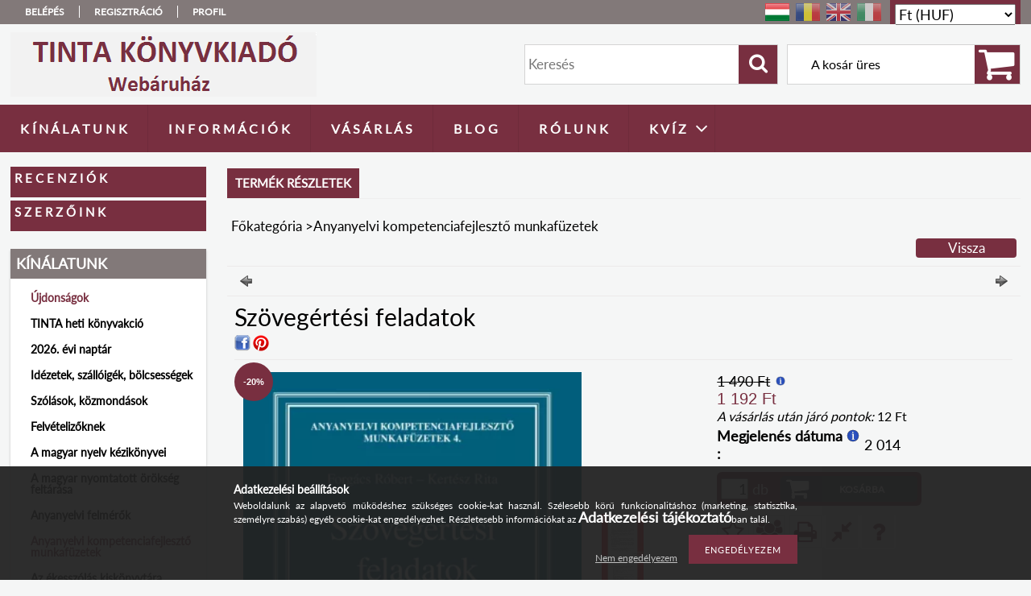

--- FILE ---
content_type: text/html; charset=UTF-8
request_url: https://www.tinta.hu/Szovegertesi_feladatok
body_size: 24799
content:
<!DOCTYPE html PUBLIC "-//W3C//DTD XHTML 1.0 Transitional//EN" "http://www.w3.org/TR/xhtml1/DTD/xhtml1-transitional.dtd">
<html xmlns="http://www.w3.org/1999/xhtml" lang="hu" xml:lang="hu">
<head>

<meta content="width=device-width, initial-scale=1.0, maximum-scale=2.0" name="viewport" />

<meta http-equiv="Content-Type" content="text/html; charset=utf-8">
<meta http-equiv="Content-Language" content="HU">
<meta http-equiv="Cache-Control" content="no-cache">
<meta name="description" content="Szövegértési feladatok, Ide kattintva elolvashatja a munkafüzet előszavát Ide kattintva elolvashat egy részletet a munkafüzetből A munkafüzet kilenc alapkészség">
<meta name="robots" content="index, follow">
<meta http-equiv="X-UA-Compatible" content="IE=Edge">
<meta property="og:site_name" content="TINTA Könyvkiadó Webáruház" />
<meta property="og:title" content="Szövegértési feladatok - TINTA Könyvkiadó Webáruház">
<meta property="og:description" content="Szövegértési feladatok, Ide kattintva elolvashatja a munkafüzet előszavát Ide kattintva elolvashat egy részletet a munkafüzetből A munkafüzet kilenc alapkészség">
<meta property="og:type" content="product">
<meta property="og:url" content="https://www.tinta.hu/Szovegertesi_feladatok">
<meta property="og:image" content="https://www.tinta.hu/img/60066/9786155219795/9786155219795.jpg">
<meta name="facebook-domain-verification" content="suw574hxkzrf6hey1nm9cv553lf5ot">
<meta name="theme-color" content="#7a3e7a">
<meta name="msapplication-TileColor" content="#7a3e7a">
<meta name="mobile-web-app-capable" content="yes">
<meta name="apple-mobile-web-app-capable" content="yes">
<meta name="MobileOptimized" content="320">
<meta name="HandheldFriendly" content="true">

<title>Szövegértési feladatok - TINTA Könyvkiadó Webáruház</title>


<script type="text/javascript">
var service_type="shop";
var shop_url_main="https://www.tinta.hu";
var actual_lang="hu";
var money_len="0";
var money_thousend=" ";
var money_dec=",";
var shop_id=60066;
var unas_design_url="https:"+"/"+"/"+"www.tinta.hu"+"/"+"!common_design"+"/"+"custom"+"/"+"tinta.unas.hu"+"/";
var unas_design_code='0';
var unas_base_design_code='1300';
var unas_design_ver=2;
var unas_design_subver=0;
var unas_shop_url='https://www.tinta.hu';
var responsive="yes";
var config_plus=new Array();
config_plus['product_tooltip']=1;
config_plus['money_type']='Ft';
config_plus['money_type_display']='Ft';
var lang_text=new Array();

var UNAS = UNAS || {};
UNAS.shop={"base_url":'https://www.tinta.hu',"domain":'www.tinta.hu',"username":'tinta.unas.hu',"id":60066,"lang":'hu',"currency_type":'Ft',"currency_code":'HUF',"currency_rate":'1',"currency_length":0,"base_currency_length":0,"canonical_url":'https://www.tinta.hu/Szovegertesi_feladatok'};
UNAS.design={"code":'0',"page":'artdet'};
UNAS.api_auth="37d3f9843ee58f6cdfe745ab7bb50910";
UNAS.customer={"email":'',"id":0,"group_id":0,"without_registration":0};
UNAS.customer["area_ids"]=[3343];
UNAS.shop["category_id"]="537982";
UNAS.shop["sku"]="9786155219795";
UNAS.shop["product_id"]="104674975";
UNAS.shop["only_private_customer_can_purchase"] = false;
 

UNAS.text = {
    "button_overlay_close": `Bezár`,
    "popup_window": `Felugró ablak`,
    "list": `lista`,
    "updating_in_progress": `frissítés folyamatban`,
    "updated": `frissítve`,
    "is_opened": `megnyitva`,
    "is_closed": `bezárva`,
    "deleted": `törölve`,
    "consent_granted": `hozzájárulás megadva`,
    "consent_rejected": `hozzájárulás elutasítva`,
    "field_is_incorrect": `mező hibás`,
    "error_title": `Hiba!`,
    "product_variants": `termék változatok`,
    "product_added_to_cart": `A termék a kosárba került`,
    "product_added_to_cart_with_qty_problem": `A termékből csak [qty_added_to_cart] [qty_unit] került kosárba`,
    "product_removed_from_cart": `A termék törölve a kosárból`,
    "reg_title_name": `Név`,
    "reg_title_company_name": `Cégnév`,
    "number_of_items_in_cart": `Kosárban lévő tételek száma`,
    "cart_is_empty": `A kosár üres`,
    "cart_updated": `A kosár frissült`
};


UNAS.text["delete_from_compare"]= `Törlés összehasonlításból`;
UNAS.text["comparison"]= `Összehasonlítás`;

UNAS.text["delete_from_favourites"]= `Törlés a kedvencek közül`;
UNAS.text["add_to_favourites"]= `Kedvencekhez`;






window.lazySizesConfig=window.lazySizesConfig || {};
window.lazySizesConfig.loadMode=1;
window.lazySizesConfig.loadHidden=false;

window.dataLayer = window.dataLayer || [];
function gtag(){dataLayer.push(arguments)};
gtag('js', new Date());
</script>

<script src="https://www.tinta.hu/!common_packages/jquery/jquery-3.2.1.js?mod_time=1759314984" type="text/javascript"></script>
<script src="https://www.tinta.hu/!common_packages/jquery/plugins/migrate/migrate.js?mod_time=1759314984" type="text/javascript"></script>
<script src="https://www.tinta.hu/!common_packages/jquery/plugins/easing/easing1.3.js?mod_time=1759314984" type="text/javascript"></script>
<script src="https://www.tinta.hu/!common_packages/jquery/plugins/thumbnail_effects/thumbnail_effects-unas.js?mod_time=1759314984" type="text/javascript"></script>
<script src="https://www.tinta.hu/!common_packages/jquery/plugins/jqzoom/jqzoom.js?mod_time=1759314984" type="text/javascript"></script>
<script src="https://www.tinta.hu/!common_packages/jquery/plugins/bgiframe/bgiframe.js?mod_time=1759314984" type="text/javascript"></script>
<script src="https://www.tinta.hu/!common_packages/jquery/plugins/ajaxqueue/ajaxqueue.js?mod_time=1759314984" type="text/javascript"></script>
<script src="https://www.tinta.hu/!common_packages/jquery/plugins/color/color.js?mod_time=1759314984" type="text/javascript"></script>
<script src="https://www.tinta.hu/!common_packages/jquery/plugins/autocomplete/autocomplete.js?mod_time=1759314984" type="text/javascript"></script>
<script src="https://www.tinta.hu/!common_packages/jquery/plugins/cookie/cookie.js?mod_time=1759314984" type="text/javascript"></script>
<script src="https://www.tinta.hu/!common_packages/jquery/plugins/treeview/treeview.js?mod_time=1759314984" type="text/javascript"></script>
<script src="https://www.tinta.hu/!common_packages/jquery/plugins/treeview/treeview.edit.js?mod_time=1759314984" type="text/javascript"></script>
<script src="https://www.tinta.hu/!common_packages/jquery/plugins/treeview/treeview-unas.async.js?mod_time=1759314984" type="text/javascript"></script>
<script src="https://www.tinta.hu/!common_packages/jquery/plugins/tools/tools-1.2.7.js?mod_time=1759314984" type="text/javascript"></script>
<script src="https://www.tinta.hu/!common_packages/jquery/plugins/bxslider/bxslider-4.2.12.js?mod_time=1759314984" type="text/javascript"></script>
<script src="https://www.tinta.hu/!common_packages/jquery/own/shop_common/exploded/common.js?mod_time=1764831093" type="text/javascript"></script>
<script src="https://www.tinta.hu/!common_packages/jquery/own/shop_common/exploded/common_overlay.js?mod_time=1759314984" type="text/javascript"></script>
<script src="https://www.tinta.hu/!common_packages/jquery/own/shop_common/exploded/common_shop_popup.js?mod_time=1759314984" type="text/javascript"></script>
<script src="https://www.tinta.hu/!common_packages/jquery/own/shop_common/exploded/common_start_checkout.js?mod_time=1759314984" type="text/javascript"></script>
<script src="https://www.tinta.hu/!common_packages/jquery/own/shop_common/exploded/design_1500.js?mod_time=1759314984" type="text/javascript"></script>
<script src="https://www.tinta.hu/!common_packages/jquery/own/shop_common/exploded/function_change_address_on_order_methods.js?mod_time=1759314984" type="text/javascript"></script>
<script src="https://www.tinta.hu/!common_packages/jquery/own/shop_common/exploded/function_check_password.js?mod_time=1759314984" type="text/javascript"></script>
<script src="https://www.tinta.hu/!common_packages/jquery/own/shop_common/exploded/function_check_zip.js?mod_time=1767692285" type="text/javascript"></script>
<script src="https://www.tinta.hu/!common_packages/jquery/own/shop_common/exploded/function_compare.js?mod_time=1759314984" type="text/javascript"></script>
<script src="https://www.tinta.hu/!common_packages/jquery/own/shop_common/exploded/function_customer_addresses.js?mod_time=1759314984" type="text/javascript"></script>
<script src="https://www.tinta.hu/!common_packages/jquery/own/shop_common/exploded/function_delivery_point_select.js?mod_time=1759314984" type="text/javascript"></script>
<script src="https://www.tinta.hu/!common_packages/jquery/own/shop_common/exploded/function_favourites.js?mod_time=1759314984" type="text/javascript"></script>
<script src="https://www.tinta.hu/!common_packages/jquery/own/shop_common/exploded/function_infinite_scroll.js?mod_time=1759314984" type="text/javascript"></script>
<script src="https://www.tinta.hu/!common_packages/jquery/own/shop_common/exploded/function_language_and_currency_change.js?mod_time=1759314984" type="text/javascript"></script>
<script src="https://www.tinta.hu/!common_packages/jquery/own/shop_common/exploded/function_param_filter.js?mod_time=1764233415" type="text/javascript"></script>
<script src="https://www.tinta.hu/!common_packages/jquery/own/shop_common/exploded/function_postsale.js?mod_time=1759314984" type="text/javascript"></script>
<script src="https://www.tinta.hu/!common_packages/jquery/own/shop_common/exploded/function_product_print.js?mod_time=1759314984" type="text/javascript"></script>
<script src="https://www.tinta.hu/!common_packages/jquery/own/shop_common/exploded/function_product_subscription.js?mod_time=1759314984" type="text/javascript"></script>
<script src="https://www.tinta.hu/!common_packages/jquery/own/shop_common/exploded/function_recommend.js?mod_time=1759314984" type="text/javascript"></script>
<script src="https://www.tinta.hu/!common_packages/jquery/own/shop_common/exploded/function_saved_cards.js?mod_time=1759314984" type="text/javascript"></script>
<script src="https://www.tinta.hu/!common_packages/jquery/own/shop_common/exploded/function_saved_filter_delete.js?mod_time=1759314984" type="text/javascript"></script>
<script src="https://www.tinta.hu/!common_packages/jquery/own/shop_common/exploded/function_search_smart_placeholder.js?mod_time=1759314984" type="text/javascript"></script>
<script src="https://www.tinta.hu/!common_packages/jquery/own/shop_common/exploded/function_vote.js?mod_time=1759314984" type="text/javascript"></script>
<script src="https://www.tinta.hu/!common_packages/jquery/own/shop_common/exploded/page_cart.js?mod_time=1767791927" type="text/javascript"></script>
<script src="https://www.tinta.hu/!common_packages/jquery/own/shop_common/exploded/page_customer_addresses.js?mod_time=1768291153" type="text/javascript"></script>
<script src="https://www.tinta.hu/!common_packages/jquery/own/shop_common/exploded/page_order_checkout.js?mod_time=1759314984" type="text/javascript"></script>
<script src="https://www.tinta.hu/!common_packages/jquery/own/shop_common/exploded/page_order_details.js?mod_time=1759314984" type="text/javascript"></script>
<script src="https://www.tinta.hu/!common_packages/jquery/own/shop_common/exploded/page_order_methods.js?mod_time=1760086915" type="text/javascript"></script>
<script src="https://www.tinta.hu/!common_packages/jquery/own/shop_common/exploded/page_order_return.js?mod_time=1759314984" type="text/javascript"></script>
<script src="https://www.tinta.hu/!common_packages/jquery/own/shop_common/exploded/page_order_send.js?mod_time=1759314984" type="text/javascript"></script>
<script src="https://www.tinta.hu/!common_packages/jquery/own/shop_common/exploded/page_order_subscriptions.js?mod_time=1759314984" type="text/javascript"></script>
<script src="https://www.tinta.hu/!common_packages/jquery/own/shop_common/exploded/page_order_verification.js?mod_time=1759314984" type="text/javascript"></script>
<script src="https://www.tinta.hu/!common_packages/jquery/own/shop_common/exploded/page_product_details.js?mod_time=1759314984" type="text/javascript"></script>
<script src="https://www.tinta.hu/!common_packages/jquery/own/shop_common/exploded/page_product_list.js?mod_time=1759314984" type="text/javascript"></script>
<script src="https://www.tinta.hu/!common_packages/jquery/own/shop_common/exploded/page_product_reviews.js?mod_time=1759314984" type="text/javascript"></script>
<script src="https://www.tinta.hu/!common_packages/jquery/own/shop_common/exploded/page_reg.js?mod_time=1759314984" type="text/javascript"></script>
<script src="https://www.tinta.hu/!common_packages/jquery/plugins/hoverintent/hoverintent.js?mod_time=1759314984" type="text/javascript"></script>
<script src="https://www.tinta.hu/!common_packages/jquery/own/shop_tooltip/shop_tooltip.js?mod_time=1759314984" type="text/javascript"></script>
<script src="https://www.tinta.hu/!common_packages/jquery/plugins/responsive_menu/responsive_menu-unas.js?mod_time=1759314984" type="text/javascript"></script>
<script src="https://www.tinta.hu/!common_packages/jquery/plugins/jcarousel/jcarousel-unas.js?mod_time=1759314984" type="text/javascript"></script>

<link href="https://www.tinta.hu/!common_packages/jquery/plugins/autocomplete/autocomplete.css?mod_time=1759314984" rel="stylesheet" type="text/css">
<link href="https://www.tinta.hu/!common_packages/jquery/plugins/thumbnail_effects/thumbnail_effects.css?mod_time=1759314984" rel="stylesheet" type="text/css">
<link href="https://www.tinta.hu/!common_packages/jquery/plugins/jqzoom/css/jqzoom.css?mod_time=1759314984" rel="stylesheet" type="text/css">
<link href="https://www.tinta.hu/!common_design/base/001300/css/common.css?mod_time=1759314986" rel="stylesheet" type="text/css">
<link href="https://www.tinta.hu/!common_design/base/001300/css/page.css?mod_time=1759314986" rel="stylesheet" type="text/css">
<link href="https://www.tinta.hu/!common_design/base/001300/css/page_artdet_2.css?mod_time=1759314986" rel="stylesheet" type="text/css">
<link href="https://www.tinta.hu/!common_design/base/001300/css/box.css?mod_time=1759314986" rel="stylesheet" type="text/css">
<link href="https://www.tinta.hu/!common_design/custom/tinta.unas.hu/css/layout.css?mod_time=1536577754" rel="stylesheet" type="text/css">
<link href="https://www.tinta.hu/!common_design/base/001300/css/design.css?mod_time=1759314986" rel="stylesheet" type="text/css">
<link href="https://www.tinta.hu/!common_design/custom/tinta.unas.hu/css/design_custom.css?mod_time=1536577754" rel="stylesheet" type="text/css">
<link href="https://www.tinta.hu/!common_design/custom/tinta.unas.hu/css/custom.css?mod_time=1536577754" rel="stylesheet" type="text/css">

<link href="https://www.tinta.hu/Szovegertesi_feladatok" rel="canonical">
<link href="https://www.tinta.hu/shop_ordered/60066/design_pic/favicon.ico" rel="shortcut icon">
<script type="text/javascript">
        var google_consent=1;
    
        gtag('consent', 'default', {
           'ad_storage': 'granted',
           'ad_user_data': 'granted',
           'ad_personalization': 'granted',
           'analytics_storage': 'granted',
           'functionality_storage': 'granted',
           'personalization_storage': 'granted',
           'security_storage': 'granted'
        });

    
        gtag('consent', 'update', {
           'ad_storage': 'granted',
           'ad_user_data': 'granted',
           'ad_personalization': 'granted',
           'analytics_storage': 'granted',
           'functionality_storage': 'granted',
           'personalization_storage': 'granted',
           'security_storage': 'granted'
        });

        </script>
    <script async src="https://www.googletagmanager.com/gtag/js?id=UA-164330735-1"></script>    <script type="text/javascript">
    gtag('config', 'UA-164330735-1');

          gtag('config', 'G-WQR853QPX8');
                  gtag('config', 'G-WJE3V5DXCL');
                </script>
        <script type="text/javascript">
    var google_analytics=1;

                gtag('event', 'view_item', {
              "currency": "HUF",
              "value": '1192',
              "items": [
                  {
                      "item_id": "9786155219795",
                      "item_name": "Szövegértési feladatok",
                      "item_category": "Anyanyelvi kompetenciafejlesztő munkafüzetek",
                      "price": '1192'
                  }
              ],
              'non_interaction': true
            });
               </script>
       <script type="text/javascript">
        var google_ads=1;

                gtag('event','remarketing', {
            'ecomm_pagetype': 'product',
            'ecomm_prodid': ["9786155219795"],
            'ecomm_totalvalue': 1192        });
            </script>
        <!-- Google Tag Manager -->
    <script>(function(w,d,s,l,i){w[l]=w[l]||[];w[l].push({'gtm.start':
            new Date().getTime(),event:'gtm.js'});var f=d.getElementsByTagName(s)[0],
            j=d.createElement(s),dl=l!='dataLayer'?'&l='+l:'';j.async=true;j.src=
            'https://www.googletagmanager.com/gtm.js?id='+i+dl;f.parentNode.insertBefore(j,f);
        })(window,document,'script','dataLayer','GTM-5KRNV5H');</script>
    <!-- End Google Tag Manager -->

    
    <script type="text/javascript">
    var facebook_pixel=1;
    /* <![CDATA[ */
        !function(f,b,e,v,n,t,s){if(f.fbq)return;n=f.fbq=function(){n.callMethod?
            n.callMethod.apply(n,arguments):n.queue.push(arguments)};if(!f._fbq)f._fbq=n;
            n.push=n;n.loaded=!0;n.version='2.0';n.queue=[];t=b.createElement(e);t.async=!0;
            t.src=v;s=b.getElementsByTagName(e)[0];s.parentNode.insertBefore(t,s)}(window,
                document,'script','//connect.facebook.net/en_US/fbevents.js');

        fbq('init', '2620302314916386');
                fbq('track', 'PageView', {}, {eventID:'PageView.aWx9cKWGtRqSCLi_NSeXdwAAB4U'});
        
        fbq('track', 'ViewContent', {
            content_name: 'Szövegértési feladatok',
            content_category: 'Anyanyelvi kompetenciafejlesztő munkafüzetek',
            content_ids: ['9786155219795'],
            contents: [{'id': '9786155219795', 'quantity': '1'}],
            content_type: 'product',
            value: 1192,
            currency: 'HUF'
        }, {eventID:'ViewContent.aWx9cKWGtRqSCLi_NSeXdwAAB4U'});

        
        $(document).ready(function() {
            $(document).on("addToCart", function(event, product_array){
                facebook_event('AddToCart',{
					content_name: product_array.name,
					content_category: product_array.category,
					content_ids: [product_array.sku],
					contents: [{'id': product_array.sku, 'quantity': product_array.qty}],
					content_type: 'product',
					value: product_array.price,
					currency: 'HUF'
				}, {eventID:'AddToCart.' + product_array.event_id});
            });

            $(document).on("addToFavourites", function(event, product_array){
                facebook_event('AddToWishlist', {
                    content_ids: [product_array.sku],
                    content_type: 'product'
                }, {eventID:'AddToFavourites.' + product_array.event_id});
            });
        });

    /* ]]> */
    </script>

<script src="https://www.tinta.hu/!common_design/base/001300/unas_design_resp.js?ver=5" type="text/javascript"></script>  
</head>

<body class='design_ver2' id="ud_shop_artdet">
    <!-- Google Tag Manager (noscript) -->
    <noscript><iframe src="https://www.googletagmanager.com/ns.html?id=GTM-5KRNV5H"
                      height="0" width="0" style="display:none;visibility:hidden"></iframe></noscript>
    <!-- End Google Tag Manager (noscript) -->
        <div id="fb-root"></div>
    <script>
        window.fbAsyncInit = function() {
            FB.init({
                xfbml            : true,
                version          : 'v22.0'
            });
        };
    </script>
    <script async defer crossorigin="anonymous" src="https://connect.facebook.net/hu_HU/sdk.js"></script>
    <div id="image_to_cart" style="display:none; position:absolute; z-index:100000;"></div>
<div class="overlay_common overlay_warning" id="overlay_cart_add"></div>
<script type="text/javascript">$(document).ready(function(){ overlay_init("cart_add",{"onBeforeLoad":false}); });</script>
<div id="overlay_login_outer"></div>	
	<script type="text/javascript">
	$(document).ready(function(){
	    var login_redir_init="";

		$("#overlay_login_outer").overlay({
			onBeforeLoad: function() {
                var login_redir_temp=login_redir_init;
                if (login_redir_act!="") {
                    login_redir_temp=login_redir_act;
                    login_redir_act="";
                }

				                    var temp_href="https://www.tinta.hu/Bejelentkezes";
                    if (login_redir_temp!="") temp_href=temp_href+"?login_redir="+encodeURIComponent(login_redir_temp);
					location.href=temp_href;
								},
			top: 50,
						closeOnClick: (config_plus['overlay_close_on_click_forced'] === 1),
			onClose: function(event, overlayIndex) {
				$("#login_redir").val("");
			},
			load: false
		});
		
			});
	function overlay_login() {
		$(document).ready(function(){
			$("#overlay_login_outer").overlay().load();
		});
	}
	function overlay_login_remind() {
        if (unas_design_ver >= 5) {
            $("#overlay_remind").overlay().load();
        } else {
            $(document).ready(function () {
                $("#overlay_login_outer").overlay().close();
                setTimeout('$("#overlay_remind").overlay().load();', 250);
            });
        }
	}

    var login_redir_act="";
    function overlay_login_redir(redir) {
        login_redir_act=redir;
        $("#overlay_login_outer").overlay().load();
    }
	</script>  
	<div class="overlay_common overlay_info" id="overlay_remind"></div>
<script type="text/javascript">$(document).ready(function(){ overlay_init("remind",[]); });</script>

	<script type="text/javascript">
    	function overlay_login_error_remind() {
		$(document).ready(function(){
			load_login=0;
			$("#overlay_error").overlay().close();
			setTimeout('$("#overlay_remind").overlay().load();', 250);	
		});
	}
	</script>  
	<div class="overlay_common overlay_info" id="overlay_newsletter"></div>
<script type="text/javascript">$(document).ready(function(){ overlay_init("newsletter",[]); });</script>

<script type="text/javascript">
function overlay_newsletter() {
    $(document).ready(function(){
        $("#overlay_newsletter").overlay().load();
    });
}
</script>
<div class="overlay_common overlay_info" id="overlay_product_subscription"></div>
<script type="text/javascript">$(document).ready(function(){ overlay_init("product_subscription",[]); });</script>
<div class="overlay_common overlay_error" id="overlay_script"></div>
<script type="text/javascript">$(document).ready(function(){ overlay_init("script",[]); });</script>
    <script>
    $(document).ready(function() {
        $.ajax({
            type: "GET",
            url: "https://www.tinta.hu/shop_ajax/ajax_stat.php",
            data: {master_shop_id:"60066",get_ajax:"1"}
        });
    });
    </script>
    

<div id='banner_popup_bx_content'></div>

<div id="container">
	

    <div id="menu_resp">
        <a class="resp_close_plus"><span></span></a>
        <ul> 
            <li>
    
        
            
                <script type='text/javascript'>
                    function overlay_login() {
                        $(document).ready(function(){
                            $("#overlay_login_outer").overlay().load();
                        });
                    }
                </script>
                <a href="javascript:overlay_login();" class="text_normal">Belépés</a>
            

            
        

        
        

        

    
</li>
            <li><a href="https://www.tinta.hu/shop_reg.php"><strong>Regisztráció</strong></a></li>
            <li><a href="https://www.tinta.hu/shop_order_track.php"><strong>Profil</strong></a></li>
            <li><a href="https://www.tinta.hu/Vasarlasi_feltetelek"><strong>V á s á r l á s</strong></a></li>
            <li><a href="https://www.tinta.hu/Kereses"><strong>Részletes keresés</strong></a></li>
            <li><a href="https://www.tinta.hu/Informaciok"><strong>I n f o r m á c i ó k</strong></a></li>                            
            <li>
    <a href="javascript:overlay_newsletter();" class="text_normal">Hírlevél</a>


</li>
            <li><ul><li class="menu_item_plus menu_item_1" id="menu_item_id_227530"><span class="menu_item_inner"><a href="http://anyanyelvcsavar.blog.hu" target="_blank"><strong>B L O G</strong></a></span></li><li class="menu_item_plus menu_item_2" id="menu_item_id_221127"><span class="menu_item_inner"><a href="https://www.tinta.hu/spg/221127/R-O-L-U-N-K" target="_blank"><strong>R Ó L U N K</strong></a></span></li><li class="menu_item_plus menu_item_14 menu_item_haschild" id="menu_item_id_262644"><span class="menu_item_inner"><a href="https://www.tinta.hu/kviz" target="_top"><strong>K V Í Z</strong></a></span><ul class="menu_content_sub"><li class="menu_item_plus menu_item_3" id="menu_item_id_668088"><span class="menu_item_inner"><a href="https://www.tinta.hu/keresztnevek-kviz" target="_top">Keresztnevek</a></span></li><li class="menu_item_plus menu_item_4" id="menu_item_id_259032"><span class="menu_item_inner"><a href="https://www.tinta.hu/kemiai-szakszavak" target="_top">Kémiai szakszavak</a></span></li><li class="menu_item_plus menu_item_5" id="menu_item_id_233946"><span class="menu_item_inner"><a href="https://www.tinta.hu/retro-kviz" target="_top">Retró kvíz</a></span></li><li class="menu_item_plus menu_item_6" id="menu_item_id_277563"><span class="menu_item_inner"><a href="https://www.tinta.hu/kviz/mihalyi-tajszavak" target="_top">Mihályi tájszavak</a></span></li><li class="menu_item_plus menu_item_7" id="menu_item_id_792476"><span class="menu_item_inner"><a href="https://www.tinta.hu/vallasi-szavak-kviz" target="_top">Vallási szavak</a></span></li><li class="menu_item_plus menu_item_8" id="menu_item_id_927793"><span class="menu_item_inner"><a href="https://www.tinta.hu/tajszavak_kviz" target="_top">Tájszavak kvíz</a></span></li><li class="menu_item_plus menu_item_9" id="menu_item_id_396768"><span class="menu_item_inner"><a href="https://www.tinta.hu/idegen-szavak-kviz" target="_top">Idegen szavak</a></span></li><li class="menu_item_plus menu_item_10" id="menu_item_id_590343"><span class="menu_item_inner"><a href="https://www.tinta.hu/bibliai-szolasok-kviz" target="_top">Bibliai eredetű szólások és közmondások</a></span></li><li class="menu_item_plus menu_item_11" id="menu_item_id_527285"><span class="menu_item_inner"><a href="https://www.tinta.hu/magyar-versek-kviz" target="_top">Magyar versek</a></span></li><li class="menu_item_plus menu_item_12" id="menu_item_id_886072"><span class="menu_item_inner"><a href="https://www.tinta.hu/regi_szavak_kviz" target="_top">Régi szavak kvíz</a></span></li><li class="menu_item_plus menu_item_13" id="menu_item_id_449081"><span class="menu_item_inner"><a href="https://www.tinta.hu/helyesirasi-kviz" target="_top">Helyesírási kvíz</a></span></li></ul></li><li class="menu_item_plus menu_item_15" id="menu_item_id_350143"><span class="menu_item_inner"><a href="https://www.tinta.hu/spg/350143/R-E-C-E-N-Z-I-O-K" target="_top"><strong>R E C E N Z I Ó K</strong></a></span></li><li class="menu_item_plus menu_item_16" id="menu_item_id_611598"><span class="menu_item_inner"><a href="http://www.tintakiado.hu/szotar/szerzok/" target="_top"><strong>S Z E R Z Ő I N K</strong></a></span></li></ul></li>
        </ul> 
        <div id="resp_banner_box">
            
            
            <div id='temp_box_banner_container_36374' class='box_content_container'><div id='temp_box_banner_title_36374' class='box_content_title'>Facebook</div><div id='temp_box_banner_36374' class='box_content'><div class='box_txt text_normal'><div class="fb-page" data-href="https://www.facebook.com/tintakiado" data-tabs="timeline" data-small-header="false" data-adapt-container-width="true" data-hide-cover="false" data-show-facepile="true"><blockquote cite="https://www.facebook.com/tintakiado" class="fb-xfbml-parse-ignore"><a href="https://www.facebook.com/tintakiado">TINTA Könyvkiadó</a></blockquote></div></div></div></div><div id='temp_box_banner_container_257390' class='box_content_container'><div id='temp_box_banner_title_257390' class='box_content_title'>Támogatás</div><div id='temp_box_banner_257390' class='box_content'><div class='box_txt text_normal'><p style="text-align: center;">Madách Imre születésének 200. évfordulója alkalmából<br />Az ember tragédiájának az enciklopédiája című könyv<br />megjelentetése szakmai program megvalósítását<br />2023. évben a<br /><img src="https://www.tinta.hu/shop_ordered/60066/pic/MMAlogoC_1_ketsoros.jpg" width="180" height="104" alt="" style="display: block; margin-left: auto; margin-right: auto;" />támogatta.</p></div></div></div><div id='temp_box_banner_container_252637' class='box_content_container'><div id='temp_box_banner_title_252637' class='box_content_title'>Támogatás</div><div id='temp_box_banner_252637' class='box_content'><div class='box_txt text_normal'><p style="text-align: center;">A Tinta Könyvkiadó működését  2022. évben<br />a Magyar Kultúráért Alapítvány<br />támogatta</p>
<p style="text-align: center;"><img src="https://www.tinta.hu/shop_ordered/60066/pic/pkulogo.png" width="199" height="110" alt="" /></p></div></div></div><div id='temp_box_banner_container_241730' class='box_content_container'><div id='temp_box_banner_title_241730' class='box_content_title'>Támogatás</div><div id='temp_box_banner_241730' class='box_content'><div class='box_txt text_normal'><p style="text-align: center;">A magyar nyelv szerkezetének és szókincsének újszerű bemutatása szakmai program megvalósítását<br />2021. évben a<img src="https://www.tinta.hu/shop_ordered/60066/pic/MMAlogoC_1_ketsoros.jpg" width="180" height="104" alt="" style="display: block; margin-left: auto; margin-right: auto;" />támogatta.</p></div></div></div>
            <div id='temp_box_banner_container_48367' class='box_content_container'><div id='temp_box_banner_title_48367' class='box_content_title'>Szállítási költség</div><div id='temp_box_banner_48367' class='box_content'><div class='box_txt text_normal'><h2 style="text-align: left;"><span style="font-size: 18px; color: #000000;"><strong>Magyarország területére: </strong></span><span style="font-size: 18px; color: #000000;"><strong>1400 Ft.</strong></span></h2>
<h2 style="text-align: left;"><span style="font-size: 18px; color: #000000;"><strong>20.000 Ft feletti rendelés</strong></span></h2>
<h2 style="text-align: left;"><span style="font-size: 18px; color: #000000;"><strong>esetén ingyenes.</strong></span><span style="font-size: 18px; color: #000000;"><strong></strong></span></h2></div></div></div>
        </div>                             
    </div>  	
    
    <div id="header">
    	<div id="header_top">
        	<div id="header_menu">
                	<ul>
						<li class="login">
    
        
            
                <script type='text/javascript'>
                    function overlay_login() {
                        $(document).ready(function(){
                            $("#overlay_login_outer").overlay().load();
                        });
                    }
                </script>
                <a href="javascript:overlay_login();" class="text_normal">Belépés</a>
            

            
        

        
        

        

    
</li>
                        <li><a href="https://www.tinta.hu/shop_reg.php"><strong>Regisztráció</strong></a></li>                    
                        <li><a href="https://www.tinta.hu/shop_order_track.php"><strong>Profil</strong></a>	</li>
                    </ul>         
            </div>
        	<div id="money_lang">
            	<div id="money"><div id='box_money_content' class='box_content'>

    <form name="form_moneychange" action="https://www.tinta.hu/shop_moneychange.php" method="post">
        <input name="file_back" type="hidden" value="/Szovegertesi_feladatok">
        <span class="text_input text_select"><select name="session_money_select" id="session_money_select" onchange="document.form_moneychange.submit();" class="text_normal"><option value="-1" selected="selected">Ft (HUF)</option><option value="0" >EUR - €</option></select></span>
    </form>

</div></div>                  
            	<div id="lang">
<div id='box_lang_content' class='box_content'>

    
    <script type="text/javascript">
$(document).ready(function(){
	$(".box_lang_flag").fadeTo(0, 0.6);
	$(".box_lang_flag").hover(function() {
		$(this).fadeTo(0, 1);
	},function(){
		$(this).fadeTo(0, 0.5);
	});
});
</script>

    <div class='box_lang_type_flag'>
        <a id="box_lang_hu" data-lang="hu" href="#" data-uri="/Szovegertesi_feladatok" onclick="location.href='https://www.tinta.hu'+$(this).data('uri')" class="text_small box_lang_a_select" title="Hungarian" rel="nofollow"><img src="https://www.tinta.hu/!common_design/own/image/icon/flag/30x22/hu.gif" alt="Hungarian" title="Hungarian"  width="30"  height="22"  class="box_lang_flag_select" /></a><a id="box_lang_ro" data-lang="ro" href="#" data-uri="/ro/Szovegertesi_feladatok" onclick="location.href='https://www.tinta.hu'+$(this).data('uri')" class="text_small" title="Română" rel="nofollow"><img src="https://www.tinta.hu/!common_design/own/image/icon/flag/30x22/ro.gif" alt="Română" title="Română"  width="30"  height="22"  class="box_lang_flag" /></a><a id="box_lang_en" data-lang="en" href="#" data-uri="/en/Szovegertesi_feladatok" onclick="location.href='https://www.tinta.hu'+$(this).data('uri')" class="text_small" title="English" rel="nofollow"><img src="https://www.tinta.hu/!common_design/own/image/icon/flag/30x22/en.gif" alt="English" title="English"  width="30"  height="22"  class="box_lang_flag" /></a><a id="box_lang_it" data-lang="it" href="#" data-uri="/it/Szovegertesi_feladatok" onclick="location.href='https://www.tinta.hu'+$(this).data('uri')" class="text_small" title="Italiano" rel="nofollow"><img src="https://www.tinta.hu/!common_design/own/image/icon/flag/30x22/it.gif" alt="Italiano" title="Italiano"  width="30"  height="22"  class="box_lang_flag" /></a>
    </div>
    

    

</div>
</div>
                <div id="lang_small">
<div id='box_lang_content' class='box_content'>

    
    <script type="text/javascript">
$(document).ready(function(){
	$(".box_lang_flag").fadeTo(0, 0.6);
	$(".box_lang_flag").hover(function() {
		$(this).fadeTo(0, 1);
	},function(){
		$(this).fadeTo(0, 0.5);
	});
});
</script>

    <div class='box_lang_type_flag'>
        <a id="box_lang_hu" data-lang="hu" href="#" data-uri="/Szovegertesi_feladatok" onclick="location.href='https://www.tinta.hu'+$(this).data('uri')" class="text_small box_lang_a_select" title="Hungarian" rel="nofollow"><img src="https://www.tinta.hu/!common_design/own/image/icon/flag/30x22/hu.gif" alt="Hungarian" title="Hungarian"  width="20"  height="15"  class="box_lang_flag_select" /></a><a id="box_lang_ro" data-lang="ro" href="#" data-uri="/ro/Szovegertesi_feladatok" onclick="location.href='https://www.tinta.hu'+$(this).data('uri')" class="text_small" title="Română" rel="nofollow"><img src="https://www.tinta.hu/!common_design/own/image/icon/flag/30x22/ro.gif" alt="Română" title="Română"  width="20"  height="15"  class="box_lang_flag" /></a><a id="box_lang_en" data-lang="en" href="#" data-uri="/en/Szovegertesi_feladatok" onclick="location.href='https://www.tinta.hu'+$(this).data('uri')" class="text_small" title="English" rel="nofollow"><img src="https://www.tinta.hu/!common_design/own/image/icon/flag/30x22/en.gif" alt="English" title="English"  width="20"  height="15"  class="box_lang_flag" /></a><a id="box_lang_it" data-lang="it" href="#" data-uri="/it/Szovegertesi_feladatok" onclick="location.href='https://www.tinta.hu'+$(this).data('uri')" class="text_small" title="Italiano" rel="nofollow"><img src="https://www.tinta.hu/!common_design/own/image/icon/flag/30x22/it.gif" alt="Italiano" title="Italiano"  width="20"  height="15"  class="box_lang_flag" /></a>
    </div>
    

    

</div>
</div>
                <div class="clear_fix"></div>
            </div>
            <script type="text/javascript">
				if($("#money").html()=="") {
					$("#money").hide();
				}
				if($("#lang").html()=="") {
					$("#lang").hide();
				}						
			</script>	
            <div class="clear_fix"></div>
        </div>	
    	<div id="header_container">
        	<div id="logo"><div id='head_bx_content'><!-- UnasElement {type:slide_bx} -->
<div id="head_bx_slide" class="bxSlider">
	<a id="head_bx_slide_0" href="https://www.tinta.hu/"><img src="https://www.tinta.hu/shop_pic.php?time=1485333853&width=380&height=80&design_element=head_bx_slide_0.png" border="0" title="" alt="" /></a>
</div>
<script type="text/javascript">
$(document).ready(function(){
	$("#head_bx_slide").bxSlider({
		auto:false,
		pager:false,
		mode:"horizontal",
		speed:500,
		pause:4000
	});
});
</script></div></div>
            <div id="cart"><div id='box_cart_content' class='box_content'>

    

    

    
        <div class='box_cart_item'>
            <a href='https://www.tinta.hu/Kosar' class='text_small'>
                <span class='text_small'>
                    

                    

                    
                        <span class='box_cart_empty'>A kosár üres</span>
                        
                    
                </span>
            </a>
        </div>
    

    

    

    

    

    

    
        <script type="text/javascript">
            $("#cart").click(function() {
                document.location.href="https://www.tinta.hu/Kosar";
            });
        </script>
    

</div></div>
            <div id="search"><div id='box_search_content' class='box_content'>
    <form name="form_include_search" id="form_include_search" action="https://www.tinta.hu/shop_search.php" method="get">
        <div class='box_search_field'><label><span class="text_small">Kifejezés:</span></label><span class="text_input"><input name="q" id="box_search_input" type="text" maxlength="255" class="text_small js-search-input" value="" placeholder="Keresés" /></span></div>
        <div class='box_search_button'><span class="text_button"><input type="submit" value="Keres" class="text_small" /></span></div>
    </form>
</div></div>
            
                <div id="header_container_inner_mobile">
                    <a href="#" onclick="responsive_cat_menu(); return false;" class="header_category_icon"><span></span>Kínálatunk</a>
                        
                    <div id="header_container_inner_mobile_plusmenu"><a href="#" class="header_plusmenu_icon"><span></span></a></div>                
                    <div id="header_container_inner_mobile_cart"><a id="header_cart_button" href="https://www.tinta.hu/Kosar"></a></div>
                    <a href="#" id="header_search_icon"><span></span></a>
                    <a href="#" id="header_filter_icon"><span></span></a> 
                    
                    <div id="header_container_inner_mobile_filter">
                        <div id="header_container_inner_mobile_filter_title"><a class="resp_close"><span></span></a></div>
                        <div id="header_container_inner_mobile_filter_container"></div>
                    </div>                    
                    <div class="clear_fix"></div>
                    
                    <script type="text/javascript">
						if ($("#box_filter_content").length=="") {
							$("a#header_filter_icon").hide();	
						}
					</script>
                                                                  
                </div>            
                        
            <div class="clear_fix"></div>
        </div>	
        <div id="header_bottom"><!-- --></div>
    </div>
    
    <div id="content">
    
        <div id="responsive_cat_menu"><div id="responsive_cat_menu_content"><script type="text/javascript">var responsive_menu='$(\'#responsive_cat_menu ul\').responsive_menu({ajax_type: "GET",ajax_param_str: "cat_key|aktcat",ajax_url: "https://www.tinta.hu/shop_ajax/ajax_box_cat.php",ajax_data: "master_shop_id=60066&lang_master=hu&get_ajax=1&type=responsive_call&box_var_name=shop_cat&box_var_already=no&box_var_responsive=yes&box_var_section=content&box_var_highlight=yes&box_var_type=normal&box_var_multilevel_id=responsive_cat_menu",menu_id: "responsive_cat_menu"});'; </script><div class="responsive_menu"><div class="responsive_menu_nav"><div class="responsive_menu_navtop"><div class="responsive_menu_back "></div><div class="responsive_menu_title ">Kínálatunk</div><div class="responsive_menu_close "></div></div><div class="responsive_menu_navbottom"></div></div><div class="responsive_menu_content"><ul style="display:none;"><li><a href="https://www.tinta.hu/Ujdonsagok" class="text_small">Újdonságok</a></li><li><span class="ajax_param">158051|537982</span><a href="https://www.tinta.hu/Heti-akcio" class="text_small resp_clickable" onclick="return false;">TINTA heti könyvakció</a></li><li><span class="ajax_param">283716|537982</span><a href="https://www.tinta.hu/2026-evi-naptar" class="text_small resp_clickable" onclick="return false;">2026. évi naptár</a></li><li><div class="next_level_arrow"></div><span class="ajax_param">922302|537982</span><a href="https://www.tinta.hu/sct/922302/Idezetek-szalloigek-bolcsessegek" class="text_small has_child resp_clickable" onclick="return false;">Idézetek, szállóigék, bölcsességek</a></li><li><div class="next_level_arrow"></div><span class="ajax_param">189006|537982</span><a href="https://www.tinta.hu/sct/189006/Szolasok-kozmondasok" class="text_small has_child resp_clickable" onclick="return false;">Szólások, közmondások</a></li><li><div class="next_level_arrow"></div><span class="ajax_param">541968|537982</span><a href="https://www.tinta.hu/sct/541968/Felvetelizoknek" class="text_small has_child resp_clickable" onclick="return false;">Felvételizőknek</a></li><li><span class="ajax_param">330553|537982</span><a href="https://www.tinta.hu/Sorozatok/Gigaszok" class="text_small resp_clickable" onclick="return false;">A magyar nyelv kézikönyvei</a></li><li><span class="ajax_param">229292|537982</span><a href="https://www.tinta.hu/Sorozatok/Nyomtatott_orokseg_feltarasa" class="text_small resp_clickable" onclick="return false;">A magyar nyomtatott örökség feltárása</a></li><li><span class="ajax_param">367554|537982</span><a href="https://www.tinta.hu/spl/367554/Anyanyelvi-felmerok" class="text_small resp_clickable" onclick="return false;">Anyanyelvi felmérők</a></li><li class="active_menu"><span class="ajax_param">537982|537982</span><a href="https://www.tinta.hu/Sorozatok/Munkafuzetek" class="text_small resp_clickable" onclick="return false;">Anyanyelvi kompetenciafejlesztő munkafüzetek</a></li><li><span class="ajax_param">807040|537982</span><a href="https://www.tinta.hu/Sorozatok/Ekesszolas" class="text_small resp_clickable" onclick="return false;">Az ékesszólás kiskönyvtára</a></li><li><span class="ajax_param">204329|537982</span><a href="https://www.tinta.hu/Sorozatok/Bibliotheca_Regulyana" class="text_small resp_clickable" onclick="return false;">Bibliotheca Regulyana</a></li><li><span class="ajax_param">488893|537982</span><a href="https://www.tinta.hu/Tankonyv/Olvasast_fejleszto" class="text_small resp_clickable" onclick="return false;">Diszlexia, diszkalkulia </a></li><li><span class="ajax_param">619327|537982</span><a href="https://www.tinta.hu/Eletrajz" class="text_small resp_clickable" onclick="return false;">Életrajz</a></li><li><span class="ajax_param">317077|537982</span><a href="https://www.tinta.hu/Sorozatok/Hid_szotarak" class="text_small resp_clickable" onclick="return false;">Híd szótárak</a></li><li><span class="ajax_param">163089|537982</span><a href="https://www.tinta.hu/Sorozatok/Iranytu" class="text_small resp_clickable" onclick="return false;">Iránytű sorozat</a></li><li><span class="ajax_param">226673|537982</span><a href="https://www.tinta.hu/Ismeretterjeszto" class="text_small resp_clickable" onclick="return false;">Ismeretterjesztő</a></li><li><span class="ajax_param">195862|537982</span><a href="https://www.tinta.hu/Ketnyelvu_konyvek" class="text_small resp_clickable" onclick="return false;">Kétnyelvű könyvek nyelvtanuláshoz</a></li><li><span class="ajax_param">219595|537982</span><a href="https://www.tinta.hu/Sorozatok/Kifestok" class="text_small resp_clickable" onclick="return false;">Kifestőkönyvek, színezők</a></li><li><span class="ajax_param">172641|537982</span><a href="https://www.tinta.hu/spl/172641/Kommunikacio" class="text_small resp_clickable" onclick="return false;">Kommunikáció</a></li><li><span class="ajax_param">858105|537982</span><a href="https://www.tinta.hu/spl/858105/Lexikografiai-fuzetek" class="text_small resp_clickable" onclick="return false;">Lexikográfiai füzetek</a></li><li><span class="ajax_param">997255|537982</span><a href="https://www.tinta.hu/Lexikon_enciklopedia" class="text_small resp_clickable" onclick="return false;">Lexikon, enciklopédia</a></li><li><span class="ajax_param">324825|537982</span><a href="https://www.tinta.hu/spl/324825/Mesekonyv" class="text_small resp_clickable" onclick="return false;">Mesekönyv</a></li><li><span class="ajax_param">584463|537982</span><a href="https://www.tinta.hu/Sorozatok/Mestermuvek" class="text_small resp_clickable" onclick="return false;">Mesterművek</a></li><li><span class="ajax_param">508135|537982</span><a href="https://www.tinta.hu/Folyoiratok/Modern_Nyelvoktatas" class="text_small resp_clickable" onclick="return false;">Modern Nyelvoktatás</a></li><li><span class="ajax_param">305146|537982</span><a href="https://www.tinta.hu/Naptar" class="text_small resp_clickable" onclick="return false;">Naptár, notesz</a></li><li><span class="ajax_param">856209|537982</span><a href="https://www.tinta.hu/Notesz" class="text_small resp_clickable" onclick="return false;">Notesz</a></li><li><span class="ajax_param">705547|537982</span><a href="https://www.tinta.hu/spl/705547/Noveny-es-allatnevek" class="text_small resp_clickable" onclick="return false;">Növény- és állatnevek</a></li><li><div class="next_level_arrow"></div><span class="ajax_param">354425|537982</span><a href="https://www.tinta.hu/Nyelveszet" class="text_small has_child resp_clickable" onclick="return false;">Nyelvészet</a></li><li><span class="ajax_param">624858|537982</span><a href="https://www.tinta.hu/spl/624858/Nyelvi-jatekok-fejtorok" class="text_small resp_clickable" onclick="return false;">Nyelvi játékok, fejtörők</a></li><li><span class="ajax_param">201699|537982</span><a href="https://www.tinta.hu/spl/201699/Nyelvtani-munkafuzetek-az-5-12-evfolyam-reszere" class="text_small resp_clickable" onclick="return false;">Nyelvtani  munkafüzetek az 5-12. évfolyam részére</a></li><li><div class="next_level_arrow"></div><span class="ajax_param">902726|537982</span><a href="https://www.tinta.hu/Tankonyv/Nyelvtanulas" class="text_small has_child resp_clickable" onclick="return false;">Nyelvtanulás</a></li><li><span class="ajax_param">512424|537982</span><a href="https://www.tinta.hu/Sorozatok/Nyelveszeti_szakkonyv" class="text_small resp_clickable" onclick="return false;">Segédkönyvek a nyelvészet tanulmányozásához</a></li><li><div class="next_level_arrow"></div><span class="ajax_param">678376|537982</span><a href="https://www.tinta.hu/Szepirodalom" class="text_small has_child resp_clickable" onclick="return false;">Szépirodalom</a></li><li><div class="next_level_arrow"></div><span class="ajax_param">884274|537982</span><a href="https://www.tinta.hu/Szotar" class="text_small has_child resp_clickable" onclick="return false;">Szótár</a></li><li><span class="ajax_param">677490|537982</span><a href="https://www.tinta.hu/Tortenelem" class="text_small resp_clickable" onclick="return false;">Történelem</a></li><li><span class="ajax_param">350983|537982</span><a href="https://www.tinta.hu/spl/350983/Utleiras" class="text_small resp_clickable" onclick="return false;">Útleírás</a></li><li><span class="ajax_param">582031|537982</span><a href="https://www.tinta.hu/Vallas" class="text_small resp_clickable" onclick="return false;">Vallás</a></li><li><span class="ajax_param">930868|537982</span><a href="https://www.tinta.hu/Szepirodalom/Verseskotet" class="text_small resp_clickable" onclick="return false;">Verseskötet</a></li><li><span class="ajax_param">382601|537982</span><a href="https://www.tinta.hu/Zene" class="text_small resp_clickable" onclick="return false;">Zene</a></li><li><span class="ajax_param">528966|537982</span><a href="https://www.tinta.hu/spl/528966/E-konyv" class="text_small resp_clickable" onclick="return false;">E-könyv</a></li><li><div class="next_level_arrow"></div><span class="ajax_param">642465|537982</span><a href="https://www.tinta.hu/Folyoiratok" class="text_small has_child resp_clickable" onclick="return false;">Folyóirat</a></li><li><span class="ajax_param">394696|537982</span><a href="https://www.tinta.hu/2026-ban-megjelent-konyveink" class="text_small resp_clickable" onclick="return false;">2026-ban megjelent könyveink</a></li><li><span class="ajax_param">660523|537982</span><a href="https://www.tinta.hu/2025-ben-megjelent-konyvek" class="text_small resp_clickable" onclick="return false;">2025-ben megjelent könyveink</a></li><li><span class="ajax_param">837594|537982</span><a href="https://www.tinta.hu/2024-ben-megjelent-konyveink" class="text_small resp_clickable" onclick="return false;">2024-ben megjelent könyveink</a></li><li><span class="ajax_param">548366|537982</span><a href="https://www.tinta.hu/2023-ban-megjelent-konyveink" class="text_small resp_clickable" onclick="return false;">2023-ban megjelent könyveink</a></li><li><span class="ajax_param">311511|537982</span><a href="https://www.tinta.hu/spl/311511/2022-ben-megjelent-konyveink" class="text_small resp_clickable" onclick="return false;">2022-ben megjelent könyveink</a></li><li><span class="ajax_param">928851|537982</span><a href="https://www.tinta.hu/spl/928851/2021-ben-megjelent-konyveink" class="text_small resp_clickable" onclick="return false;">2021-ben megjelent könyveink</a></li><li><span class="ajax_param">902847|537982</span><a href="https://www.tinta.hu/spl/902847/2020-ban-megjelent-konyveink" class="text_small resp_clickable" onclick="return false;">2020-ban megjelent könyveink</a></li><li><span class="ajax_param">351953|537982</span><a href="https://www.tinta.hu/spl/351953/2019-ben-megjelent-konyveink" class="text_small resp_clickable" onclick="return false;">2019-ben megjelent könyveink</a></li><li><span class="ajax_param">345447|537982</span><a href="https://www.tinta.hu/spl/345447/2018-ban-megjelent-konyveink" class="text_small resp_clickable" onclick="return false;">2018-ban megjelent könyveink</a></li></ul></div></div></div></div>    
    
    	<div id="content_top">
        	<div id="content_top_menu_full_sf" class="content_top_menu">
            	<ul>
                	<li><a href="https://www.tinta.hu/index.php"><strong>K í n á l a t u n k</strong></a></li>
                   
                    <li><a href="https://www.tinta.hu/Informaciok"><strong>I n f o r m á c i ó k</strong></a></li>
                    <li><a href="https://www.tinta.hu/Vasarlasi_feltetelek"><strong>V á s á r l á s</strong></a></li>
                    <li class="menu_item_plus menu_item_1" id="menu_item_id_227530"><span class="menu_item_inner"><a href="http://anyanyelvcsavar.blog.hu" target="_blank"><strong>B L O G</strong></a></span></li>
                    <li class="menu_item_plus menu_item_1" id="menu_item_id_221127"><span class="menu_item_inner"><a href="https://www.tinta.hu/spg/221127/R-O-L-U-N-K" target="_blank"><strong>R Ó L U N K</strong></a></span></li>
                    <li class="menu_item_plus menu_item_12 menu_item_haschild" id="menu_item_id_262644"><span class="menu_item_inner"><a href="https://www.tinta.hu/kviz" target="_top"><strong>K V Í Z</strong></a></span><ul class="menu_content_sub"><li class="menu_item_plus menu_item_1" id="menu_item_id_668088"><span class="menu_item_inner"><a href="https://www.tinta.hu/keresztnevek-kviz" target="_top">Keresztnevek</a></span></li><li class="menu_item_plus menu_item_2" id="menu_item_id_259032"><span class="menu_item_inner"><a href="https://www.tinta.hu/kemiai-szakszavak" target="_top">Kémiai szakszavak</a></span></li><li class="menu_item_plus menu_item_3" id="menu_item_id_233946"><span class="menu_item_inner"><a href="https://www.tinta.hu/retro-kviz" target="_top">Retró kvíz</a></span></li><li class="menu_item_plus menu_item_4" id="menu_item_id_277563"><span class="menu_item_inner"><a href="https://www.tinta.hu/kviz/mihalyi-tajszavak" target="_top">Mihályi tájszavak</a></span></li><li class="menu_item_plus menu_item_5" id="menu_item_id_792476"><span class="menu_item_inner"><a href="https://www.tinta.hu/vallasi-szavak-kviz" target="_top">Vallási szavak</a></span></li><li class="menu_item_plus menu_item_6" id="menu_item_id_927793"><span class="menu_item_inner"><a href="https://www.tinta.hu/tajszavak_kviz" target="_top">Tájszavak kvíz</a></span></li><li class="menu_item_plus menu_item_7" id="menu_item_id_396768"><span class="menu_item_inner"><a href="https://www.tinta.hu/idegen-szavak-kviz" target="_top">Idegen szavak</a></span></li><li class="menu_item_plus menu_item_8" id="menu_item_id_590343"><span class="menu_item_inner"><a href="https://www.tinta.hu/bibliai-szolasok-kviz" target="_top">Bibliai eredetű szólások és közmondások</a></span></li><li class="menu_item_plus menu_item_9" id="menu_item_id_527285"><span class="menu_item_inner"><a href="https://www.tinta.hu/magyar-versek-kviz" target="_top">Magyar versek</a></span></li><li class="menu_item_plus menu_item_10" id="menu_item_id_886072"><span class="menu_item_inner"><a href="https://www.tinta.hu/regi_szavak_kviz" target="_top">Régi szavak kvíz</a></span></li><li class="menu_item_plus menu_item_11" id="menu_item_id_449081"><span class="menu_item_inner"><a href="https://www.tinta.hu/helyesirasi-kviz" target="_top">Helyesírási kvíz</a></span></li></ul></li>
                </ul>
            </div>
            <div id="content_top_menu_1000" class="content_top_menu"><div id="menu_content15"><ul><li class="menu_item_1"><span class="menu_item_inner"><a href="https://www.tinta.hu/index.php"><strong>K í n á l a t u n k</strong></a></span></li><li class="menu_item_2"><span class="menu_item_inner"><a href="https://www.tinta.hu/Kereses"><strong>Részletes keresés</strong></a></span></li><li class="menu_item_3"><span class="menu_item_inner"><a href="https://www.tinta.hu/Informaciok"><strong>I n f o r m á c i ó k</strong></a></span></li><li class="menu_item_4"><span class="menu_item_inner"><a href="https://www.tinta.hu/Vasarlasi_feltetelek"><strong>V á s á r l á s</strong></a></span></li></ul></div></div>
        </div>
        <div id="content_container_outer"><div id="content_container"><div id="content_container_inner">    
        	
            <div id="left">
                <div id="box_left">
                	
                    
                    
                    <div id="left_home_full">
                    
                    <div id="left_cms_full">
                    <div class="box_left_top"><!-- --></div>
                    <div class="box_left_container"><ul><li class="menu_item_plus menu_item_1" id="menu_item_id_350143"><span class="menu_item_inner"><a href="https://www.tinta.hu/spg/350143/R-E-C-E-N-Z-I-O-K" target="_top"><strong>R E C E N Z I Ó K</strong></a></span></li><li class="menu_item_plus menu_item_2" id="menu_item_id_611598"><span class="menu_item_inner"><a href="http://www.tintakiado.hu/szotar/szerzok/" target="_top"><strong>S Z E R Z Ő I N K</strong></a></span></li></ul></div>
                    <div class="box_left_bottom"><!-- --></div>
                    </div>
                    
                    </div>
                    
                    <div id="left_home_1000">
                    
                    <div id="left_cms_full">
                    <div class="box_left_top"><!-- --></div>
                    <div class="box_left_container"><ul><li class="menu_item_plus menu_item_1" id="menu_item_id_227530"><span class="menu_item_inner"><a href="http://anyanyelvcsavar.blog.hu" target="_blank"><strong>B L O G</strong></a></span></li><li class="menu_item_plus menu_item_2" id="menu_item_id_221127"><span class="menu_item_inner"><a href="https://www.tinta.hu/spg/221127/R-O-L-U-N-K" target="_blank"><strong>R Ó L U N K</strong></a></span></li><li class="menu_item_plus menu_item_14 menu_item_haschild" id="menu_item_id_262644"><span class="menu_item_inner"><a href="https://www.tinta.hu/kviz" target="_top"><strong>K V Í Z</strong></a></span><ul class="menu_content_sub"><li class="menu_item_plus menu_item_3" id="menu_item_id_668088"><span class="menu_item_inner"><a href="https://www.tinta.hu/keresztnevek-kviz" target="_top">Keresztnevek</a></span></li><li class="menu_item_plus menu_item_4" id="menu_item_id_259032"><span class="menu_item_inner"><a href="https://www.tinta.hu/kemiai-szakszavak" target="_top">Kémiai szakszavak</a></span></li><li class="menu_item_plus menu_item_5" id="menu_item_id_233946"><span class="menu_item_inner"><a href="https://www.tinta.hu/retro-kviz" target="_top">Retró kvíz</a></span></li><li class="menu_item_plus menu_item_6" id="menu_item_id_277563"><span class="menu_item_inner"><a href="https://www.tinta.hu/kviz/mihalyi-tajszavak" target="_top">Mihályi tájszavak</a></span></li><li class="menu_item_plus menu_item_7" id="menu_item_id_792476"><span class="menu_item_inner"><a href="https://www.tinta.hu/vallasi-szavak-kviz" target="_top">Vallási szavak</a></span></li><li class="menu_item_plus menu_item_8" id="menu_item_id_927793"><span class="menu_item_inner"><a href="https://www.tinta.hu/tajszavak_kviz" target="_top">Tájszavak kvíz</a></span></li><li class="menu_item_plus menu_item_9" id="menu_item_id_396768"><span class="menu_item_inner"><a href="https://www.tinta.hu/idegen-szavak-kviz" target="_top">Idegen szavak</a></span></li><li class="menu_item_plus menu_item_10" id="menu_item_id_590343"><span class="menu_item_inner"><a href="https://www.tinta.hu/bibliai-szolasok-kviz" target="_top">Bibliai eredetű szólások és közmondások</a></span></li><li class="menu_item_plus menu_item_11" id="menu_item_id_527285"><span class="menu_item_inner"><a href="https://www.tinta.hu/magyar-versek-kviz" target="_top">Magyar versek</a></span></li><li class="menu_item_plus menu_item_12" id="menu_item_id_886072"><span class="menu_item_inner"><a href="https://www.tinta.hu/regi_szavak_kviz" target="_top">Régi szavak kvíz</a></span></li><li class="menu_item_plus menu_item_13" id="menu_item_id_449081"><span class="menu_item_inner"><a href="https://www.tinta.hu/helyesirasi-kviz" target="_top">Helyesírási kvíz</a></span></li></ul></li><li class="menu_item_plus menu_item_15" id="menu_item_id_350143"><span class="menu_item_inner"><a href="https://www.tinta.hu/spg/350143/R-E-C-E-N-Z-I-O-K" target="_top"><strong>R E C E N Z I Ó K</strong></a></span></li><li class="menu_item_plus menu_item_16" id="menu_item_id_611598"><span class="menu_item_inner"><a href="http://www.tintakiado.hu/szotar/szerzok/" target="_top"><strong>S Z E R Z Ő I N K</strong></a></span></li></ul></div>
                    <div class="box_left_bottom"><!-- --></div>
                    </div>
                    
                    </div>	                    	
                
                    <div id='box_container_shop_cat' class='box_container_1'>
                    <div class="box_left_full">
                        <div class="box_left_top"><!-- --></div>
                        <div class="box_left_title">Kínálatunk</div>
                        <div class="box_left_container"><div id='box_cat_content' class='box_content box_cat_type_ajax'><ul id='box_cat_main'><li id='box_cat_spec_new'><span class='box_cat_spec'><a href='https://www.tinta.hu/Ujdonsagok' class='text_small'><span class='text_color_fault'>Újdonságok</span></a></span></li><li id='box_cat_1_158051' class=''><span class='text_small box_cat_style0 box_cat_level0 text_style_strong'><a href='https://www.tinta.hu/Heti-akcio' class='text_small text_style_strong box_cat_click_level0' >TINTA heti könyvakció</a></span></li><li id='box_cat_1_283716' class=''><span class='text_small box_cat_style0 box_cat_level0 text_style_strong'><a href='https://www.tinta.hu/2026-evi-naptar' class='text_small text_style_strong box_cat_click_level0' >2026. évi naptár</a></span></li><li id='box_cat_1_922302' class=' hasChildren'><span class='text_small box_cat_style0 box_cat_level0 text_style_strong box_cat_click_level0'>Idézetek, szállóigék, bölcsességek</span>
<ul style="display: none;"><li><span class="placeholder">&nbsp;</span></li></ul></li><li id='box_cat_1_189006' class=' hasChildren'><span class='text_small box_cat_style0 box_cat_level0 text_style_strong box_cat_click_level0'>Szólások, közmondások</span>
<ul style="display: none;"><li><span class="placeholder">&nbsp;</span></li></ul></li><li id='box_cat_1_541968' class=' hasChildren'><span class='text_small box_cat_style0 box_cat_level0 text_style_strong box_cat_click_level0'>Felvételizőknek</span>
<ul style="display: none;"><li><span class="placeholder">&nbsp;</span></li></ul></li><li id='box_cat_1_330553' class=''><span class='text_small box_cat_style0 box_cat_level0 text_style_strong'><a href='https://www.tinta.hu/Sorozatok/Gigaszok' class='text_small text_style_strong box_cat_click_level0' >A magyar nyelv kézikönyvei</a></span></li><li id='box_cat_1_229292' class=''><span class='text_small box_cat_style0 box_cat_level0 text_style_strong'><a href='https://www.tinta.hu/Sorozatok/Nyomtatott_orokseg_feltarasa' class='text_small text_style_strong box_cat_click_level0' >A magyar nyomtatott örökség feltárása</a></span></li><li id='box_cat_1_367554' class=''><span class='text_small box_cat_style0 box_cat_level0 text_style_strong'><a href='https://www.tinta.hu/spl/367554/Anyanyelvi-felmerok' class='text_small text_style_strong box_cat_click_level0' >Anyanyelvi felmérők</a></span></li><li id='box_cat_1_537982' class=''><span class='text_small box_cat_style0 box_cat_level0 text_style_strong text_color_fault text_style_strong'><a href='https://www.tinta.hu/Sorozatok/Munkafuzetek' class='text_small text_style_strong text_color_fault text_style_strong box_cat_click_level0' >Anyanyelvi kompetenciafejlesztő munkafüzetek</a></span></li><li id='box_cat_1_807040' class=''><span class='text_small box_cat_style0 box_cat_level0 text_style_strong'><a href='https://www.tinta.hu/Sorozatok/Ekesszolas' class='text_small text_style_strong box_cat_click_level0' >Az ékesszólás kiskönyvtára</a></span></li><li id='box_cat_1_204329' class=''><span class='text_small box_cat_style0 box_cat_level0 text_style_strong'><a href='https://www.tinta.hu/Sorozatok/Bibliotheca_Regulyana' class='text_small text_style_strong box_cat_click_level0' >Bibliotheca Regulyana</a></span></li><li id='box_cat_1_488893' class=''><span class='text_small box_cat_style0 box_cat_level0 text_style_strong'><a href='https://www.tinta.hu/Tankonyv/Olvasast_fejleszto' class='text_small text_style_strong box_cat_click_level0' >Diszlexia, diszkalkulia </a></span></li><li id='box_cat_1_619327' class=''><span class='text_small box_cat_style0 box_cat_level0 text_style_strong'><a href='https://www.tinta.hu/Eletrajz' class='text_small text_style_strong box_cat_click_level0' >Életrajz</a></span></li><li id='box_cat_1_317077' class=''><span class='text_small box_cat_style0 box_cat_level0 text_style_strong'><a href='https://www.tinta.hu/Sorozatok/Hid_szotarak' class='text_small text_style_strong box_cat_click_level0' >Híd szótárak</a></span></li><li id='box_cat_1_163089' class=''><span class='text_small box_cat_style0 box_cat_level0 text_style_strong'><a href='https://www.tinta.hu/Sorozatok/Iranytu' class='text_small text_style_strong box_cat_click_level0' >Iránytű sorozat</a></span></li><li id='box_cat_1_226673' class=''><span class='text_small box_cat_style0 box_cat_level0 text_style_strong'><a href='https://www.tinta.hu/Ismeretterjeszto' class='text_small text_style_strong box_cat_click_level0' >Ismeretterjesztő</a></span></li><li id='box_cat_1_195862' class=''><span class='text_small box_cat_style0 box_cat_level0 text_style_strong'><a href='https://www.tinta.hu/Ketnyelvu_konyvek' class='text_small text_style_strong box_cat_click_level0' >Kétnyelvű könyvek nyelvtanuláshoz</a></span></li><li id='box_cat_1_219595' class=''><span class='text_small box_cat_style0 box_cat_level0 text_style_strong'><a href='https://www.tinta.hu/Sorozatok/Kifestok' class='text_small text_style_strong box_cat_click_level0' >Kifestőkönyvek, színezők</a></span></li><li id='box_cat_1_172641' class=''><span class='text_small box_cat_style0 box_cat_level0 text_style_strong'><a href='https://www.tinta.hu/spl/172641/Kommunikacio' class='text_small text_style_strong box_cat_click_level0' >Kommunikáció</a></span></li><li id='box_cat_1_858105' class=''><span class='text_small box_cat_style0 box_cat_level0 text_style_strong'><a href='https://www.tinta.hu/spl/858105/Lexikografiai-fuzetek' class='text_small text_style_strong box_cat_click_level0' >Lexikográfiai füzetek</a></span></li><li id='box_cat_1_997255' class=''><span class='text_small box_cat_style0 box_cat_level0 text_style_strong'><a href='https://www.tinta.hu/Lexikon_enciklopedia' class='text_small text_style_strong box_cat_click_level0' >Lexikon, enciklopédia</a></span></li><li id='box_cat_1_324825' class=''><span class='text_small box_cat_style0 box_cat_level0 text_style_strong'><a href='https://www.tinta.hu/spl/324825/Mesekonyv' class='text_small text_style_strong box_cat_click_level0' >Mesekönyv</a></span></li><li id='box_cat_1_584463' class=''><span class='text_small box_cat_style0 box_cat_level0 text_style_strong'><a href='https://www.tinta.hu/Sorozatok/Mestermuvek' class='text_small text_style_strong box_cat_click_level0' >Mesterművek</a></span></li><li id='box_cat_1_508135' class=''><span class='text_small box_cat_style0 box_cat_level0 text_style_strong'><a href='https://www.tinta.hu/Folyoiratok/Modern_Nyelvoktatas' class='text_small text_style_strong box_cat_click_level0' >Modern Nyelvoktatás</a></span></li><li id='box_cat_1_305146' class=''><span class='text_small box_cat_style0 box_cat_level0 text_style_strong'><a href='https://www.tinta.hu/Naptar' class='text_small text_style_strong box_cat_click_level0' >Naptár, notesz</a></span></li><li id='box_cat_1_856209' class=''><span class='text_small box_cat_style0 box_cat_level0 text_style_strong'><a href='https://www.tinta.hu/Notesz' class='text_small text_style_strong box_cat_click_level0' >Notesz</a></span></li><li id='box_cat_1_705547' class=''><span class='text_small box_cat_style0 box_cat_level0 text_style_strong'><a href='https://www.tinta.hu/spl/705547/Noveny-es-allatnevek' class='text_small text_style_strong box_cat_click_level0' >Növény- és állatnevek</a></span></li><li id='box_cat_1_354425' class=' hasChildren'><span class='text_small box_cat_style0 box_cat_level0 text_style_strong box_cat_click_level0'>Nyelvészet</span>
<ul style="display: none;"><li><span class="placeholder">&nbsp;</span></li></ul></li><li id='box_cat_1_624858' class=''><span class='text_small box_cat_style0 box_cat_level0 text_style_strong'><a href='https://www.tinta.hu/spl/624858/Nyelvi-jatekok-fejtorok' class='text_small text_style_strong box_cat_click_level0' >Nyelvi játékok, fejtörők</a></span></li><li id='box_cat_1_201699' class=''><span class='text_small box_cat_style0 box_cat_level0 text_style_strong'><a href='https://www.tinta.hu/spl/201699/Nyelvtani-munkafuzetek-az-5-12-evfolyam-reszere' class='text_small text_style_strong box_cat_click_level0' >Nyelvtani  munkafüzetek az 5-12. évfolyam részére</a></span></li><li id='box_cat_1_902726' class=' hasChildren'><span class='text_small box_cat_style0 box_cat_level0 text_style_strong box_cat_click_level0'>Nyelvtanulás</span>
<ul style="display: none;"><li><span class="placeholder">&nbsp;</span></li></ul></li><li id='box_cat_1_512424' class=''><span class='text_small box_cat_style0 box_cat_level0 text_style_strong'><a href='https://www.tinta.hu/Sorozatok/Nyelveszeti_szakkonyv' class='text_small text_style_strong box_cat_click_level0' >Segédkönyvek a nyelvészet tanulmányozásához</a></span></li><li id='box_cat_1_678376' class=' hasChildren'><span class='text_small box_cat_style0 box_cat_level0 text_style_strong box_cat_click_level0'>Szépirodalom</span>
<ul style="display: none;"><li><span class="placeholder">&nbsp;</span></li></ul></li><li id='box_cat_1_884274' class=' hasChildren'><span class='text_small box_cat_style0 box_cat_level0 text_style_strong box_cat_click_level0'>Szótár</span>
<ul style="display: none;"><li><span class="placeholder">&nbsp;</span></li></ul></li><li id='box_cat_1_677490' class=''><span class='text_small box_cat_style0 box_cat_level0 text_style_strong'><a href='https://www.tinta.hu/Tortenelem' class='text_small text_style_strong box_cat_click_level0' >Történelem</a></span></li><li id='box_cat_1_350983' class=''><span class='text_small box_cat_style0 box_cat_level0 text_style_strong'><a href='https://www.tinta.hu/spl/350983/Utleiras' class='text_small text_style_strong box_cat_click_level0' >Útleírás</a></span></li><li id='box_cat_1_582031' class=''><span class='text_small box_cat_style0 box_cat_level0 text_style_strong'><a href='https://www.tinta.hu/Vallas' class='text_small text_style_strong box_cat_click_level0' >Vallás</a></span></li><li id='box_cat_1_930868' class=''><span class='text_small box_cat_style0 box_cat_level0 text_style_strong'><a href='https://www.tinta.hu/Szepirodalom/Verseskotet' class='text_small text_style_strong box_cat_click_level0' >Verseskötet</a></span></li><li id='box_cat_1_382601' class=''><span class='text_small box_cat_style0 box_cat_level0 text_style_strong'><a href='https://www.tinta.hu/Zene' class='text_small text_style_strong box_cat_click_level0' >Zene</a></span></li><li id='box_cat_1_528966' class=''><span class='text_small box_cat_style0 box_cat_level0 text_style_strong'><a href='https://www.tinta.hu/spl/528966/E-konyv' class='text_small text_style_strong box_cat_click_level0' >E-könyv</a></span></li><li id='box_cat_1_642465' class=' hasChildren'><span class='text_small box_cat_style0 box_cat_level0 text_style_strong box_cat_click_level0'>Folyóirat</span>
<ul style="display: none;"><li><span class="placeholder">&nbsp;</span></li></ul></li><li id='box_cat_1_394696' class=''><span class='text_small box_cat_style0 box_cat_level0 text_style_strong'><a href='https://www.tinta.hu/2026-ban-megjelent-konyveink' class='text_small text_style_strong box_cat_click_level0' >2026-ban megjelent könyveink</a></span></li><li id='box_cat_1_660523' class=''><span class='text_small box_cat_style0 box_cat_level0 text_style_strong'><a href='https://www.tinta.hu/2025-ben-megjelent-konyvek' class='text_small text_style_strong box_cat_click_level0' >2025-ben megjelent könyveink</a></span></li><li id='box_cat_1_837594' class=''><span class='text_small box_cat_style0 box_cat_level0 text_style_strong'><a href='https://www.tinta.hu/2024-ben-megjelent-konyveink' class='text_small text_style_strong box_cat_click_level0' >2024-ben megjelent könyveink</a></span></li><li id='box_cat_1_548366' class=''><span class='text_small box_cat_style0 box_cat_level0 text_style_strong'><a href='https://www.tinta.hu/2023-ban-megjelent-konyveink' class='text_small text_style_strong box_cat_click_level0' >2023-ban megjelent könyveink</a></span></li><li id='box_cat_1_311511' class=''><span class='text_small box_cat_style0 box_cat_level0 text_style_strong'><a href='https://www.tinta.hu/spl/311511/2022-ben-megjelent-konyveink' class='text_small text_style_strong box_cat_click_level0' >2022-ben megjelent könyveink</a></span></li><li id='box_cat_1_928851' class=''><span class='text_small box_cat_style0 box_cat_level0 text_style_strong'><a href='https://www.tinta.hu/spl/928851/2021-ben-megjelent-konyveink' class='text_small text_style_strong box_cat_click_level0' >2021-ben megjelent könyveink</a></span></li><li id='box_cat_1_902847' class=''><span class='text_small box_cat_style0 box_cat_level0 text_style_strong'><a href='https://www.tinta.hu/spl/902847/2020-ban-megjelent-konyveink' class='text_small text_style_strong box_cat_click_level0' >2020-ban megjelent könyveink</a></span></li><li id='box_cat_1_351953' class=''><span class='text_small box_cat_style0 box_cat_level0 text_style_strong'><a href='https://www.tinta.hu/spl/351953/2019-ben-megjelent-konyveink' class='text_small text_style_strong box_cat_click_level0' >2019-ben megjelent könyveink</a></span></li><li id='box_cat_1_345447' class=''><span class='text_small box_cat_style0 box_cat_level0 text_style_strong'><a href='https://www.tinta.hu/spl/345447/2018-ban-megjelent-konyveink' class='text_small text_style_strong box_cat_click_level0' >2018-ban megjelent könyveink</a></span></li></ul></div></div>
                        <div class="box_left_bottom"><!-- --></div>	
                    </div>
					</div><div id='box_container_common_newsletter' class='box_container_2'>
                    <div class="box_left_full">
                        <div class="box_left_top"><!-- --></div>
                        <div class="box_left_title">Hírlevél</div>
                        <div class="box_left_container">


    <div id='box_newsletter_content' class='box_content'>
        <form name="form_newsletter2" action="https://www.tinta.hu/shop_newsletter.php" method="post"><input name="action" type="hidden" value="subscribe"><input name="file_back" type="hidden" value="/Szovegertesi_feladatok"><div class='box_newsletter_field' id='box_newsletter_name'><label><span class="text_small">Név:</span></label><span class="text_input"><input name="news_name" value="" type="text"  maxlength="200" class="text_small" /></span></div><div class='box_newsletter_field' id='box_newsletter_emai'><label><span class="text_small">Email:</span></label><span class="text_input"><input name="news_emai" value="" type="text"  maxlength="200" class="text_small" /></span></div><div class='box_newsletter_field' id='box_newsletter_privacy_policy'><span class="text_input text_input_checkbox"><input name="news_privacy_policy" id="news_privacy_policy_2" type="checkbox" value="1" /></span> <label for="news_privacy_policy_2"><span class="text_small">Hozzájárulok az adataim kezeléséhez és elfogadom az <a href="https://www.tinta.hu/shop_help.php?tab=privacy_policy" target="_blank" class="text_normal"><b>Adatkezelési tájékoztató</b></a>t.</span></label></div><div class='box_newsletter_button'><span class='text_button'><input name="fel" type="button" onclick="newsletter2_submit();" value="Feliratkozás" class="text_small" id="box_newsletter_button_up" /></span><span class='text_button'><input name="le" type="submit" value="Leiratkozás" class="text_small" id="box_newsletter_button_down" /></span></div>
        <span style="display: none"><label>Re email</label><input name="news_reemail" type="text" /></span><script type="text/javascript">
function newsletter2_submit() {
     recaptcha_load();
     setTimeout(() => {
         if ($("#recaptcha_placeholder_newsletter2").html().replace("&nbsp;","")=="") {
             recaptcha_id_newsletter2=grecaptcha.render("recaptcha_placeholder_newsletter2",{"sitekey":"6LesSQUrAAAAADpI1tlCHISYZP5iXs1HwIoyhiqs","size":"invisible","badge":"bottomleft","callback": function (recaptcha_response) {document.form_newsletter2.submit();}});
         }
         grecaptcha.reset(recaptcha_id_newsletter2);
         grecaptcha.execute(recaptcha_id_newsletter2);
     }, 300);
}
</script>
<div id="recaptcha_placeholder_newsletter2"></div></form>
    </div>
</div>
                        <div class="box_left_bottom"><!-- --></div>	
                    </div>
					</div><div id='box_container_home_banner3_1' class='box_container_3'>
                    <div class="box_left_full">
                        <div class="box_left_top"><!-- --></div>
                        <div class="box_left_title"><div id="temp_7279"></div><script type="text/javascript">$(document).ready(function(){temp_class=$("#temp_7279").parent().attr("class");$("#temp_7279").parent().attr("class",temp_class+"_no");$("#temp_7279").parent().html("");});</script></div>
                        <div class="box_left_container"><div id='box_banner_36374' class='box_content'><div class='box_txt text_normal'><div class="fb-page" data-href="https://www.facebook.com/tintakiado" data-tabs="timeline" data-small-header="false" data-adapt-container-width="true" data-hide-cover="false" data-show-facepile="true"><blockquote cite="https://www.facebook.com/tintakiado" class="fb-xfbml-parse-ignore"><a href="https://www.facebook.com/tintakiado">TINTA Könyvkiadó</a></blockquote></div></div></div></div>
                        <div class="box_left_bottom"><!-- --></div>	
                    </div>
					</div><div id='box_container_home_banner3_2' class='box_container_4'>
                    <div class="box_left_full">
                        <div class="box_left_top"><!-- --></div>
                        <div class="box_left_title">Támogatás</div>
                        <div class="box_left_container"><div id='box_banner_257390' class='box_content'><div class='box_txt text_normal'><p style="text-align: center;">Madách Imre születésének 200. évfordulója alkalmából<br />Az ember tragédiájának az enciklopédiája című könyv<br />megjelentetése szakmai program megvalósítását<br />2023. évben a<br /><img src="https://www.tinta.hu/shop_ordered/60066/pic/MMAlogoC_1_ketsoros.jpg" width="180" height="104" alt="" style="display: block; margin-left: auto; margin-right: auto;" />támogatta.</p></div></div></div>
                        <div class="box_left_bottom"><!-- --></div>	
                    </div>
					</div><div id='box_container_home_banner3_3' class='box_container_5'>
                    <div class="box_left_full">
                        <div class="box_left_top"><!-- --></div>
                        <div class="box_left_title">Támogatás</div>
                        <div class="box_left_container"><div id='box_banner_252637' class='box_content'><div class='box_txt text_normal'><p style="text-align: center;">A Tinta Könyvkiadó működését  2022. évben<br />a Magyar Kultúráért Alapítvány<br />támogatta</p>
<p style="text-align: center;"><img src="https://www.tinta.hu/shop_ordered/60066/pic/pkulogo.png" width="199" height="110" alt="" /></p></div></div></div>
                        <div class="box_left_bottom"><!-- --></div>	
                    </div>
					</div><div id='box_container_home_banner3_4' class='box_container_6'>
                    <div class="box_left_full">
                        <div class="box_left_top"><!-- --></div>
                        <div class="box_left_title">Támogatás</div>
                        <div class="box_left_container"><div id='box_banner_241730' class='box_content'><div class='box_txt text_normal'><p style="text-align: center;">A magyar nyelv szerkezetének és szókincsének újszerű bemutatása szakmai program megvalósítását<br />2021. évben a<img src="https://www.tinta.hu/shop_ordered/60066/pic/MMAlogoC_1_ketsoros.jpg" width="180" height="104" alt="" style="display: block; margin-left: auto; margin-right: auto;" />támogatta.</p></div></div></div>
                        <div class="box_left_bottom"><!-- --></div>	
                    </div>
					</div><div id='box_container_shop_top' class='box_container_7'>
                    <div class="box_left_full">
                        <div class="box_left_top"><!-- --></div>
                        <div class="box_left_title">Havi sikerlista</div>
                        <div class="box_left_container"><div id='box_top_content' class='box_content box_top_content'><div class='box_content_ajax' data-min-length='4'></div><script type="text/javascript">
	$.ajax({
		type: "GET",
		async: true,
		url: "https://www.tinta.hu/shop_ajax/ajax_box_top.php",
		data: {
			box_id:"",
			cat_endid:"537982",
			get_ajax:1,
			shop_id:"60066",
			lang_master:"hu"
		},
		success: function(result){
			$("#box_top_content").html(result);
		}
	});
</script>
</div></div>
                        <div class="box_left_bottom"><!-- --></div>	
                    </div>
					</div><div id='box_container_shop_art' class='box_container_8'>
                    <div class="box_left_full">
                        <div class="box_left_top"><!-- --></div>
                        <div class="box_left_title">Termékajánló</div>
                        <div class="box_left_container"><div id='box_art_content' class='box_content box_art_content'><div class='box_content_ajax' data-min-length='5'></div><script type="text/javascript">
	$.ajax({
		type: "GET",
		async: true,
		url: "https://www.tinta.hu/shop_ajax/ajax_box_art.php",
		data: {
			box_id:"",
			cat_endid:"537982",
			get_ajax:1,
			shop_id:"60066",
			lang_master:"hu"
		},
		success: function(result){
			$("#box_art_content").html(result);
		}
	});
</script>
</div></div>
                        <div class="box_left_bottom"><!-- --></div>	
                    </div>
					</div><div id='box_container_home_banner4_1' class='box_container_9'>
                    <div class="box_left_full">
                        <div class="box_left_top"><!-- --></div>
                        <div class="box_left_title">Szállítási költség</div>
                        <div class="box_left_container"><div id='box_banner_48367' class='box_content'><div class='box_txt text_normal'><h2 style="text-align: left;"><span style="font-size: 18px; color: #000000;"><strong>Magyarország területére: </strong></span><span style="font-size: 18px; color: #000000;"><strong>1400 Ft.</strong></span></h2>
<h2 style="text-align: left;"><span style="font-size: 18px; color: #000000;"><strong>20.000 Ft feletti rendelés</strong></span></h2>
<h2 style="text-align: left;"><span style="font-size: 18px; color: #000000;"><strong>esetén ingyenes.</strong></span><span style="font-size: 18px; color: #000000;"><strong></strong></span></h2></div></div></div>
                        <div class="box_left_bottom"><!-- --></div>	
                    </div>
					</div><div id='box_container_shop_checkout' class='box_container_10'>
                    <div class="box_left_full">
                        <div class="box_left_top"><!-- --></div>
                        <div class="box_left_title">Fizetési megoldás</div>
                        <div class="box_left_container"><div id='box_checkout_content' class='box_content'>
    
        <a href='https://www.barion.com/' target='_blank'><span id='box_checkout_barion_com' class='box_checkout_element' alt='A kényelmes és biztonságos online fizetést a Barion Payment Zrt. biztosítja, MNB engedély száma: H-EN-I-1064/2013. Bankkártya adatai áruházunkhoz nem jutnak el.' title='A kényelmes és biztonságos online fizetést a Barion Payment Zrt. biztosítja, MNB engedély száma: H-EN-I-1064/2013. Bankkártya adatai áruházunkhoz nem jutnak el.'></span></a>
    
</div></div>
                        <div class="box_left_bottom"><!-- --></div>	
                    </div>
					</div><div id='box_container_shop_art_data' class='box_container_11'>
                    <div class="box_left_full">
                        <div class="box_left_top"><!-- --></div>
                        <div class="box_left_title">Szűrés</div>
                        <div class="box_left_container"><div id='box_art_data_content' class='box_content'>

    

    
        
        <div class='box_art_data_label box_art_data_label1'><span class='text_small'>Megjelenés dátuma</span></div>
        <div class='box_art_data_select box_art_data_select1'><span class='text_input text_select'><select onchange="location.href='https://www.tinta.hu/shop_artspec.php?artspec=6&amp;select1='+encodeURIComponent(this.value)+''" class="text_small"><option value="" selected="selected">--- Válasszon ---</option><option value="2024. 07. 12.">2024. 07. 12.</option><option value="2024. 07. 22.">2024. 07. 22.</option><option value="2024. 08. 15.">2024. 08. 15.</option><option value="2024. 08. 16.">2024. 08. 16.</option><option value="2024. 09. 05.">2024. 09. 05.</option><option value="2024. 09. 06.">2024. 09. 06.</option><option value="2024. 09. 10.">2024. 09. 10.</option><option value="2024. 09. 30.">2024. 09. 30.</option><option value="2024. 10. 03.">2024. 10. 03.</option><option value="2024. 10. 10.">2024. 10. 10.</option><option value="2024. 10. 15.">2024. 10. 15.</option><option value="2024. 10. 22.">2024. 10. 22.</option><option value="2024. 10. 29.">2024. 10. 29.</option><option value="2024. 11. 10.">2024. 11. 10.</option><option value="2024. 11. 25.">2024. 11. 25.</option><option value="2024. 11. 28.">2024. 11. 28.</option><option value="2024. 11. 29.">2024. 11. 29.</option><option value="2024. 12. 02.">2024. 12. 02.</option><option value="2024. 12. 04.">2024. 12. 04.</option><option value="2024. 12. 10.">2024. 12. 10.</option><option value="2024. 12.09.">2024. 12.09.</option><option value="2024. 12.24.">2024. 12.24.</option><option value="2024.05.10.">2024.05.10.</option><option value="2024.05.31.">2024.05.31.</option><option value="2024.06.10.">2024.06.10.</option><option value="2024.06.14.">2024.06.14.</option><option value="2024.06.26.">2024.06.26.</option><option value="2024.09.05.">2024.09.05.</option><option value="2024.10.07.">2024.10.07.</option><option value="2025. 01. 13.">2025. 01. 13.</option><option value="2025. 01. 21.">2025. 01. 21.</option><option value="2025. 01. 31.">2025. 01. 31.</option><option value="2025. 02. 03.">2025. 02. 03.</option><option value="2025. 02. 25.">2025. 02. 25.</option><option value="2025. 03. 03.">2025. 03. 03.</option><option value="2025. 03. 11.">2025. 03. 11.</option><option value="2025. 03. 25.">2025. 03. 25.</option><option value="2025. 04. 03.">2025. 04. 03.</option><option value="2025. 05. 10.">2025. 05. 10.</option><option value="2025. 05. 13.">2025. 05. 13.</option><option value="2025. 05. 16.">2025. 05. 16.</option><option value="2025. 05. 19.">2025. 05. 19.</option><option value="2025. 06. 06.">2025. 06. 06.</option><option value="2025. 06. 10.">2025. 06. 10.</option><option value="2025. 06. 26.">2025. 06. 26.</option><option value="2025. 07. 09.">2025. 07. 09.</option><option value="2025. 07. 21.">2025. 07. 21.</option><option value="2025. 08. 11.">2025. 08. 11.</option><option value="2025. 08. 19.">2025. 08. 19.</option><option value="2025. 09. 08.">2025. 09. 08.</option><option value="2025. 09. 10.">2025. 09. 10.</option><option value="2025. 09. 22.">2025. 09. 22.</option><option value="2025. 09. 29.">2025. 09. 29.</option><option value="2025. 09.19.">2025. 09.19.</option><option value="2025. 10. 30.">2025. 10. 30.</option><option value="2025. 11. 03.">2025. 11. 03.</option><option value="2025. 11. 07.">2025. 11. 07.</option><option value="2025. 11. 14.">2025. 11. 14.</option><option value="2025. 11. 21.">2025. 11. 21.</option><option value="2025. 11. 27.">2025. 11. 27.</option><option value="2025. 12. 01.">2025. 12. 01.</option><option value="2025. 12. 17.">2025. 12. 17.</option><option value="2025.04.28.">2025.04.28.</option><option value="2025.08.28.">2025.08.28.</option><option value="2025.10.17.">2025.10.17.</option><option value="2026. 01. 23.">2026. 01. 23.</option></select></span></div>
        
    

    

    

</div></div>
                        <div class="box_left_bottom"><!-- --></div>	
                    </div>
					</div>
                </div>
            </div>
            
            <div id="center">
            
                <div id="body">
                    <div id="body_title">
    <div id='title_content' class='title_content_noh'>
    
        Termék részletek
    
    </div>
</div>	
                    <div id="slideshow">
                         
                    </div> 
                    <div class="clear_fix"></div>                   
                    <div id="body_container"><div id='page_content_outer'>















 

<script type="text/javascript">
	$(document).ready(function(){
	  $("a.page_artdet_tab").click(function () {
		  var prev_act = $(".page_artdet_tab_active .text_color_fault").html();
		  
		  $(".page_artdet_ie_px").remove();
		  $(".page_artdet_tab_active").children(".text_color_white").html(prev_act);
		  $(".page_artdet_tab_active").addClass("bg_color_dark1");
		  $(".page_artdet_tab_active").css("border-bottom-color",$(".page_artdet_tab_content.border_1").css("border-left-color"));
		  $(".page_artdet_tab_active").removeClass("bg_color_light2");
		  $(".page_artdet_tab_active").removeClass("page_artdet_tab_active");
		  
		  var a_text = $(this).children(".text_color_white").html();
		  $(this).children(".text_color_white").empty();
		  $(this).children(".text_color_white").append('<div class="page_artdet_ie_px"></div>');
		  $(".page_artdet_ie_px").css("background-color",$(".border_1").css("border-left-color"));
		  $(this).children(".text_color_white").append('<span class="text_color_fault">'+a_text+'</span>');
		  
		  $(this).removeClass("bg_color_dark1");
		  $(this).addClass("bg_color_light2");
		  $(this).addClass("page_artdet_tab_active");
		  $(this).css("border-bottom-color",$(".page_artdet_tab_content.bg_color_light2").css("background-color"));
		  $(".page_artdet_tab_content").slideUp(0);
		  var content_show = $(this).attr("rel");
		  $("#"+content_show).slideDown(0);
	  });
	});
</script>

<div id='page_artdet_content' class='page_content  artdet--type-2'>
	
    <script language="javascript" type="text/javascript">
<!--
var lang_text_warning=`Figyelem!`
var lang_text_required_fields_missing=`Kérjük töltse ki a kötelező mezők mindegyikét!`
function formsubmit_artdet() {
   cart_add("9786155219795","",null,1)
}
$(document).ready(function(){
	select_base_price("9786155219795",1);
	
	
});
// -->
</script>

	


	<div class='page_artdet_head'>
        <div class='page_artdet_dispcat'><span class="text_small"><a href="https://www.tinta.hu/index.php" class="text_small breadcrumb_item breadcrumb_main">Főkategória</a><span class='breadcrumb_sep'> &gt;</span><a href="https://www.tinta.hu/Sorozatok/Munkafuzetek" class="text_small breadcrumb_item">Anyanyelvi kompetenciafejlesztő munkafüzetek</a></span></div>
        <div class='page_artdet_buttonback'><span class="text_button"><input name="button" type="button" class="text_small" value="Vissza" onclick="location.href='https://www.tinta.hu/Sorozatok/Munkafuzetek'" /></span></div>
        <div class='clear_fix'></div>
    </div>
    <div class='page_hr'><hr/></div> 
    
	
        <div class='page_artdet_prev'>
            <div class='page_artdet_prev_left'><a href="javascript:product_det_prevnext('https://www.tinta.hu/Szovegertesi_feladatok','?cat=537982&sku=9786155219795&action=prev_js')" class="text_normal page_artdet_prev_icon" rel="nofollow"><strong>&nbsp;</strong></a></div>
            <div class='page_artdet_prev_right'><a href="javascript:product_det_prevnext('https://www.tinta.hu/Szovegertesi_feladatok','?cat=537982&sku=9786155219795&action=next_js')" class="text_normal page_artdet_next_icon" rel="nofollow"><strong>&nbsp;</strong></a></div>
            <div class='clear_fix'></div>
        </div>
        <div class='page_hr'><hr/></div> 
    
        
	
    
    	<div class='page_artdet_content_inner'>
            <div class='page_artdet_name_2'><h1 class="text_biggest">Szövegértési feladatok
</h1>
            
            
                <div id="page_artdet_social_icon"><div class='page_artdet_social_icon_div' id='page_artdet_social_icon_facebook' onclick='window.open("https://www.facebook.com/sharer.php?u=https%3A%2F%2Fwww.tinta.hu%2FSzovegertesi_feladatok")' title='Facebook'></div><div class='page_artdet_social_icon_div' id='page_artdet_social_icon_pinterest' onclick='window.open("http://www.pinterest.com/pin/create/button/?url=https%3A%2F%2Fwww.tinta.hu%2FSzovegertesi_feladatok&media=https%3A%2F%2Fwww.tinta.hu%2Fimg%2F60066%2F9786155219795%2F9786155219795.jpg&description=Sz%C3%B6veg%C3%A9rt%C3%A9si+feladatok")' title='Pinterest'></div><div style='width:5px; height:20px;' class='page_artdet_social_icon_div page_artdet_social_icon_space'><!-- --></div><div style='width:95px;' class='page_artdet_social_icon_div' id='page_artdet_social_icon_like'><div class="fb-like" data-href="https://www.tinta.hu/Szovegertesi_feladatok" data-width="95" data-layout="button_count" data-action="like" data-size="small" data-share="false" data-lazy="true"></div><style type="text/css">.fb-like.fb_iframe_widget > span { height: 21px !important; }</style></div><div class="clear_fix"></div></div>
                         
            
            </div>             
            
            <div class='page_artdet_content_inner_left'>
                <table cellpadding="0" cellspacing="0" border="0" class='page_artdet_pic_2'>
                
                	<div id="page_artdet_prod_properties">
                        
                            <div class="page_artdet_price_save">-<span id='price_save_9786155219795'>20%</span></div>
                         
                        
                          
                        
                        
                        
                        
                        
                        
                        
                                                                                      
                        <div class='clear_fix'></div>                   
                    </div>
                            
                    <tr>
                      <td class='page_artdet_frame_content_2'><div style='margin:0 auto;width:319px;height=450px;'><span class="text_normal"><a href="https://www.tinta.hu/img/60066/9786155219795/9786155219795.jpg?time=1726152398" class="text_normal zoom" target="_blank" data-lightbox="group:gallery" title="Szövegértési feladatok"><img id="main_image" src="https://www.tinta.hu/img/60066/9786155219795/470x450/9786155219795.webp?time=1726152398" alt="Szövegértési feladatok" title="Szövegértési feladatok"  /></a></span></div></td>
                      
						
                        <script type="text/javascript"> 
							$(document).ready(function() { 
								if(parseInt('4')>4) {
									$(".page_artdet_altpic_sl_2").show(); 
									$('.page_artdet_altpic_sl_2 ul').jcarousel({ vertical: true }); 
								} else {
									$("#page_artdet_altpic").attr("class","page_artdet_altpic_si_2");
									var new_alpic='<table class="page_artdet_altpic_si_2_table" cellpadding="0" cellspacing="0" border="0"><tr><td>&nbsp;</td></tr>';
									$("#page_artdet_altpic li").each(function() { new_alpic+='<tr><td>'+$(this).html()+'</td></tr><tr><td height="3">&nbsp;</td></tr>'; });
									new_alpic+='<tr><td>&nbsp;</td></tr></table>';
									$("#page_artdet_altpic").html(new_alpic);
								}
							}); 							
                        </script>                         
                      	<td id="page_artdet_altpic" class="page_artdet_altpic_sl_2">
                            <ul>
                                
                                    <li><table cellpadding="0" cellspacing="0" border="0"><tr><td><span class="text_normal"><a href="https://www.tinta.hu/img/60066/9786155219795_altpic_1/9786155219795.jpg?time=1726152398" class="text_normal" target="_blank" data-overlayer="on" data-lightbox="group:gallery" title="Szövegértési feladatok"><img src="https://www.tinta.hu/img/60066/9786155219795_altpic_1/80x52/9786155219795.webp?time=1726152398"   alt="Szövegértési feladatok" title="Szövegértési feladatok" /></a></span></tr></td></table></li>
                                
                                
                                    <li><table cellpadding="0" cellspacing="0" border="0"><tr><td><span class="text_normal"><a href="https://www.tinta.hu/img/60066/9786155219795_altpic_2/9786155219795.jpg?time=1726152398" class="text_normal" target="_blank" data-overlayer="on" data-lightbox="group:gallery" title="Szövegértési feladatok"><img src="https://www.tinta.hu/img/60066/9786155219795_altpic_2/80x52/9786155219795.webp?time=1726152398"   alt="Szövegértési feladatok" title="Szövegértési feladatok" /></a></span></tr></td></table></li>
                                
                                
                                    <li><table cellpadding="0" cellspacing="0" border="0"><tr><td><span class="text_normal"><a href="https://www.tinta.hu/img/60066/9786155219795_altpic_3/9786155219795.jpg?time=1726152398" class="text_normal" target="_blank" data-overlayer="on" data-lightbox="group:gallery" title="Szövegértési feladatok"><img src="https://www.tinta.hu/img/60066/9786155219795_altpic_3/80x52/9786155219795.webp?time=1726152398"   alt="Szövegértési feladatok" title="Szövegértési feladatok" /></a></span></tr></td></table></li>
                                
                                
                                    <li><table cellpadding="0" cellspacing="0" border="0"><tr><td><span class="text_normal"><a href="https://www.tinta.hu/img/60066/9786155219795_altpic_4/9786155219795.jpg?time=1726152398" class="text_normal" target="_blank" data-overlayer="on" data-lightbox="group:gallery" title="Szövegértési feladatok"><img src="https://www.tinta.hu/img/60066/9786155219795_altpic_4/80x52/9786155219795.webp?time=1726152398"   alt="Szövegértési feladatok" title="Szövegértési feladatok" /></a></span></tr></td></table></li>
                                
                                
                                
                                
                                
                                
                            </ul>                     
                      	</td>
                      
                    </tr>                    
                </table>
                
                
            </div>

            <div class='page_artdet_content_inner_right'>
            
            	<div id='page_artdet_content_inner_right_top'>
                    <form name="form_temp_artdet">

                    
                        
                        <div id="page_artdet_price" class="text_normal with-rrp">
                            
                                <div class="page_artdet_price_net has-sale-price ">
                                    
                                    <span class='text_style_line'><span id='price_net_brutto_9786155219795' class='price_net_brutto_9786155219795'>1 490</span> Ft</span>&nbsp;<span class="page_artdet_param_desc param_desc_popup" title="Kedvezmény nélküli könyvesbolti ár"></span>
                                </div>
                            
                    
                            
                                <div class="page_artdet_price_akcio"><span class="page_artdet_price_bigger"><span class="text_color_fault">
                                    
                                    <span id='price_akcio_brutto_9786155219795' class='price_akcio_brutto_9786155219795'>1 192</span> Ft
                                </span></span></div>
                            
                            
                            

							

							
							<div id="page_artdet_virtpont"><span class="text_smaller">
								<em>A vásárlás után járó pontok:</em> 12 Ft</span>
							</div>
							

							

                            
                        </div>
                        

						
                        
                        
                        <div id="page_artdet_product_param_spec_2">
                        	<table cellpadding="0" cellspacing="0" border="0" id="page_artdet_product_param_sepc_table">
                                
                                <tr id="page_artdet_product_param_spec_45840" class="page_artdet_product_param_spec_item">
                                    
                                    
                                    <td class="page_artdet_product_param_spec_title text_normal"
                                    
                                    ><div><table class='table_prod_param_desc' cellspacing='0' cellpadding='0' border='0'><tr><td class='page_design_param_desc'>Megjelenés dátuma&nbsp;</td><td><a href='#' class='text_normal page_artdet_param_desc param_desc_popup' onclick='return false' title='<p>a könyv megjelenésének dátuma</p>'></a></td></tr></table>:</div></td>
                                    
                                    
                                    <td class="page_artdet_product_param_spec_value text_normal"
                                    
                                    ><div>2 014</div></td>
                                </tr>
                                
							</table>
                        </div>
                        
                        
                        

						
        
                        
                        <input type="hidden" name="egyeb_nev1" id="temp_egyeb_nev1" value="" /><input type="hidden" name="egyeb_list1" id="temp_egyeb_list1" value="" /><input type="hidden" name="egyeb_nev2" id="temp_egyeb_nev2" value="" /><input type="hidden" name="egyeb_list2" id="temp_egyeb_list2" value="" /><input type="hidden" name="egyeb_nev3" id="temp_egyeb_nev3" value="" /><input type="hidden" name="egyeb_list3" id="temp_egyeb_list3" value="" />
                        <div class='clear_fix'></div>

                        

						<div id="page_artdet_cart_func">

							
							<div id="page_artdet_cart">
								
								<table border="0" cellspacing="0" cellpadding="0" class="page_artdet_cart_table"><tr>
									<td class="text_normal" id="page_artdet_cart_input"><span class="text_input"><input name="db" id="db_9786155219795" type="text" value="1" maxlength="7" class="text_normal page_qty_input"  data-min="1" data-max="999999" data-step="1"/></span> <span class="cart_input_unit">db</span></td>
									<td class="text_normal" id="page_artdet_cart_image"><a href="javascript:cart_add('9786155219795','',null,1);"  class="text_normal" title="Kosárba" id="page_artdet_addtocart"><img src="https://www.tinta.hu/!common_design/custom/tinta.unas.hu/image/_kiskosar_.png" alt="Kosárba" title="Kosárba" /></a></td>
									<td class="text_normal" id="page_artdet_cart_text">
										<span id="page_artdet_cart_text_left"></span>
										<span id="page_artdet_cart_text_center"><a href="javascript:cart_add('9786155219795','',null,1);"  class="text_small">Kosárba</a> </span>
										<span id="page_artdet_cart_text_right"></span>
									</td>
								</tr></table>
								

								

							</div>
							

							
							<div id="page_artdet_func">
								<div class='page_artdet_func_outer page_artdet_func_favourites_outer_9786155219795' id='page_artdet_func_favourites_outer'><a href='#' onclick='add_to_favourites("","9786155219795","page_artdet_func_favourites","page_artdet_func_favourites_outer","104674975"); return false;' title='Kedvencekhez' class='page_artdet_func_icon page_artdet_func_favourites_9786155219795 ' id='page_artdet_func_favourites'></a></div>
								<div class='page_artdet_func_outer' id='page_artdet_func_recommend_outer'><a href='#' onclick='recommend_dialog("9786155219795"); return false;' title='Ajánlom' class='page_artdet_func_icon' id='page_artdet_func_recommend'></a></div>
								<div class='page_artdet_func_outer' id='page_artdet_func_print_outer'><a href='#' onclick='popup_print_dialog(2,0,"9786155219795"); return false;' title='Nyomtat' class='page_artdet_func_icon' id='page_artdet_func_print'></a></div>
								<div class='page_artdet_func_outer' id='page_artdet_func_compare_outer'><a href='#' onclick='popup_compare_dialog("9786155219795"); return false;' title='Összehasonlítás' class='page_artdet_func_compare_9786155219795 page_artdet_func_icon' id='page_artdet_func_compare'></a></div>
								<div class='page_artdet_func_outer' id='page_artdet_func_question_outer'><a href='#' onclick='popup_question_dialog("9786155219795"); return false;' title='Kérdés a termékről' class='page_artdet_func_icon' id='page_artdet_func_question'></a></div>
								<div class='clear_fix'></div>
							</div>
							
							<div class='clear_fix'></div>

                            
						</div>

                        
                        
                    </form>
                                            
                </div>   

            </div>
            <div class='clear_fix'></div>
            
            
                

                

                

                <script type="text/javascript">
                    var open_cetelem=false;
                    $("#page_artdet_credit_head").click(function() {
                        if(!open_cetelem) {
                            $("#page_artdet_credit").slideDown( "100", function() {});
                            open_cetelem = true;
                        } else {
                            $("#page_artdet_credit").slideUp( "100", function() {});
                            open_cetelem = false;
                        }
                    });

                    var open_cofidis=false;
                    $("#page_artdet_cofidis_credit_head").click(function() {
                        if(!open_cofidis) {
                            $("#page_artdet_cofidis_credit").slideDown( "100", function() {});
                            open_cofidis = true;
                        } else {
                            $("#page_artdet_cofidis_credit").slideUp( "100", function() {});
                            open_cofidis = false;
                        }
                    });

                    var open_otp_aruhitel=false;
                    $("#page_artdet_otp_aruhitel_credit_head").click(function() {
                        if(!open_otp_aruhitel) {
                            $("#page_artdet_otp_aruhitel_credit").slideDown( "100", function() {});
                            open_otp_aruhitel = true;
                        } else {
                            $("#page_artdet_otparuhitel_credit").slideUp( "100", function() {});
                            open_otp_aruhitel = false;
                        }
                    });
                </script>
            
            
            
            <div id="page_artdet_rovleir" class="text_normal">
                <p class="justify"></p>
<p><a href="https://www.tinta.hu/shop_ordered/60066/pic/szovegertesi_feladatok_eloszo.pdf"><span style="font-size: 20px; color: #ffffff; background-color: #808080;">I</span><span style="font-size: 20px; color: #ffffff; background-color: #808080;">de kattintva elolvashatja a munkafüzet előszavát</span></a></p>
<p><em><span style="font-size: 20px; color: #ffffff; background-color: #808080;"></span></em></p>
<p><a href="https://www.tinta.hu/shop_ordered/60066/pic/szovegertesi_feladatok_rezslet.pdf"><span style="font-size: 20px; color: #ffffff; background-color: #808080;">Ide kattintva elolvashat egy részletet a munkafüzetből</span></a></p>
<p class="justify"></p>
<p class="justify">A munkafüzet kilenc alapkészségeket fejlesztő, illetve öt összetettebb szövegre épülő feladatsort foglal magába, és ezeken kívül tartalmaz egy középszintű érettségi szövegértési mintafeladatot is a megoldásokkal együtt.</p>
<p class="justify">A szerzők, <span>Kertész Rita</span> és <span>Forgács Róbert</span> a budapesti Eötvös József Gimnázium magyar nyelv és irodalom szakos tanárai, a feladatok összeállítása során a sokéves tanítási gyakorlatuk mellett figyelembe vették a középiskolai felvételi és a középszintű érettségi tapasztalatait.</p>
<p class="justify">A közreadott szövegekhez kapcsolódó kérdések a szövegértési képesség minden területét érintik: gyakoroltatják az információk visszakeresését, a szövegbeli összefüggések meglátását és a szövegek rejtettebb tartalmainak felismerését.</p>
<p class="justify">Ajánljuk a középiskolába készülő és a már középiskolás diákoknak, akik az értő olvasásban jártasságot kívánnak szerezni, hogy ezáltal a szövegértésre épülő vizsgák feladatait helyesen oldják meg. A pontos szövegértés hozzásegíti az olvasókat ahhoz is, hogy bármely tantárgy tanulásakor az ismereteket hatékonyabban sajátítsák el.</p>
<p class="justify">A feladatok tanárok számára is hasznosak, mert alkalmasak az egyéni fejlesztést igénylő diákok foglalkoztatására.</p>
<p class="justify">Forgács Róberttől a TINTA Könyvkiadónál megjelent további kiadványok: az <a href="http://www.tintakiado.hu/book_view.php?id=192"><i>Anya – nyelv – csavar</i></a> és az <a href="http://www.tintakiado.hu/book_view.php?id=327"><i>Anya – nyelv – ész</i></a> című, nyelvi fejtörőket tartal&shymazó kötetek.</p>
            </div>
            

            
                <div id='page_artdet_gift'></div><script type="text/javascript">
$(document).ready(function(){
	$("#page_artdet_gift").load("https://www.tinta.hu/shop_marketing.php?cikk=9786155219795&type=page&only=gift&change_lang=hu&marketing_type=artdet");
});
</script>

            

            
                <div id='page_artdet_artpack'></div><script type="text/javascript">
$(document).ready(function(){
	$("#page_artdet_artpack").load("https://www.tinta.hu/shop_marketing.php?cikk=9786155219795&type=page&only=artpack&change_lang=hu&marketing_type=artdet");
});
</script>

            
            
                          
            
            <!--page_artdet_tab begin-->
            <div id="page_artdet_tabbed_box" class="page_artdet_tabbed_box"> 
                <div class="page_artdet_tabbed_area">
                    <div class="page_artdet_tabs">
                    	 
                        
                        
                        
                        <a href="#page_artdet_tabs" id="page_artdet_tab_3" title="Kiegészítő termékek" rel="page_artdet_tab_content_3" class="page_artdet_tab bg_color_dark1 text_small border_1 text_color_white"><span class="text_color_white">Kiegészítő termékek</span></a>
                        
                        
                        
                        <a href="#page_artdet_tabs" id="page_artdet_tab_5" title="Adatok" rel="page_artdet_tab_content_5" class="page_artdet_tab bg_color_dark1 text_small border_1 text_color_white"><span class="text_color_white">Adatok</span></a>
                        
                        

                        
                            
                                <a href="#page_artdet_tabs" id="page_artdet_tab_7" title="Tartalomjegyzék" rel="page_artdet_tab_content_7" class="page_artdet_tab bg_color_dark1 text_small border_1 text_color_white"><span class="text_color_white">Tartalomjegyzék</span></a>
                            
                        

                        <div class='clear_fix'></div>
                    </div>
                    
					<script type="text/javascript">
						var slideDown = "";
						var i = "";
						if ($(".page_artdet_tab_active").length==0) {
							$(".page_artdet_tab").each(function(){
								i=$(this).attr("id");
								i=i.replace("page_artdet_tab_","");
								if (slideDown=="") {									
									var a_text = $('#page_artdet_tab_'+i+' .text_color_white').html();
		  							$('#page_artdet_tab_'+i+' .text_color_white').empty();
									$('#page_artdet_tab_'+i+' .text_color_white').append('<div class="page_artdet_ie_px"></div>');
		  							$('#page_artdet_tab_'+i+' .text_color_white').append('<span class="text_color_fault">'+a_text+'</span>');
									$('#page_artdet_tab_'+i).removeClass("bg_color_dark1");
									$('#page_artdet_tab_'+i).addClass("page_artdet_tab_active");
									$('#page_artdet_tab_'+i).addClass("bg_color_light2"); 
									slideDown = "#page_artdet_tab_content_"+i;
								}
							});
						}
						$(document).ready(function(){
							$(".page_artdet_tab_active").css("border-bottom-color",$(".page_artdet_tab_content.bg_color_light2").css("background-color"));
							$(".page_artdet_ie_px").css("background-color",$(".page_artdet_tab_content.border_1").css("border-left-color"));
						});
                    </script>                    
                    
        			                                         

                    

                    
                    
                    
                    <div id="page_artdet_tab_content_3" class="page_artdet_tab_content bg_color_light2 border_1">
                        <ul>
                            <li>
                                
                                    <div class='page_artdet_attach_element border_1'>
                                    	<div class='page_artdet_attach_name_2 bg_color_light3'>
                                        	<div class="page_artdet_attach_name_table_outer">
                                                <table border="0" cellspacing="0" cellpadding="0" ><tr><td>
                                                    <a href="https://www.tinta.hu/Szovegalkotasi-es-szovegertesi-munkafuzet" class='text_normal'>Szövegalkotási és szövegértési munkafüzet</a><br/>
                                                </td></tr></table> 
                                            </div>   
                                        </div>
                                        <div class='page_artdet_attach_pic_2'>
                                        	<div class="page_artdet_attach_pic_table_outer">
                                                <table border="0" cellspacing="0" cellpadding="0" ><tr><td>
                                                    <a href="https://www.tinta.hu/Szovegalkotasi-es-szovegertesi-munkafuzet" class="text_normal product_link_normal page_PopupTrigger" data-sku="9789634091899" title="Szövegalkotási és szövegértési munkafüzet"><img src="https://www.tinta.hu/img/60066/9789634091899/147x147/9789634091899.webp?time=1651064294" alt="Szövegalkotási és szövegértési munkafüzet" title="Szövegalkotási és szövegértési munkafüzet"  /></a>
                                                </td></tr></table> 
                                            </div>
                                        </div>
                                        <div class='page_artdet_attach_text_2 bg_color_light3'>
                                            
                                            <div class='page_artdet_attach_price_2'><table cellpadding="0" cellspacing="0" border="0"><tr><td><span class='text_small'><span class='text_color_fault'>
                                                1 192 Ft
                                            </span></span></td></tr></table></div>
                                            
                                        </div>
                                    </div>            	
                                
                                    <div class='page_artdet_attach_element border_1'>
                                    	<div class='page_artdet_attach_name_2 bg_color_light3'>
                                        	<div class="page_artdet_attach_name_table_outer">
                                                <table border="0" cellspacing="0" cellpadding="0" ><tr><td>
                                                    <a href="https://www.tinta.hu/Szovegtani-munkafuzet" class='text_normal'>Szövegtani munkafüzet</a><br/>
                                                </td></tr></table> 
                                            </div>   
                                        </div>
                                        <div class='page_artdet_attach_pic_2'>
                                        	<div class="page_artdet_attach_pic_table_outer">
                                                <table border="0" cellspacing="0" cellpadding="0" ><tr><td>
                                                    <a href="https://www.tinta.hu/Szovegtani-munkafuzet" class="text_normal product_link_normal page_PopupTrigger" data-sku="9789634091660" title="Szövegtani munkafüzet"><img src="https://www.tinta.hu/img/60066/9789634091660/147x147/9789634091660.webp?time=1651064484" alt="Szövegtani munkafüzet" title="Szövegtani munkafüzet"  /></a>
                                                </td></tr></table> 
                                            </div>
                                        </div>
                                        <div class='page_artdet_attach_text_2 bg_color_light3'>
                                            
                                            <div class='page_artdet_attach_price_2'><table cellpadding="0" cellspacing="0" border="0"><tr><td><span class='text_small'><span class='text_color_fault'>
                                                990 Ft
                                            </span></span></td></tr></table></div>
                                            
                                        </div>
                                    </div>            	
                                
                                <div class='clear_fix'></div>
                            </li>
                        </ul>
                    </div>
                    
                    
                    
                    
                    
                    
                    
                    <div id="page_artdet_tab_content_5" class="page_artdet_tab_content bg_color_light2 border_1">
                        <ul>
                            <li>
                            
                            <div id="page_artdet_product_param">
                            	
                                <div id="page_artdet_product_param_45770">
                                	<div class="page_design_item">
<div class="page_design_fault_out ">
<div class="page_design_fault_text"><span class="text_normal"><span class="text_color_fault2"><strong>
</strong></span></span></div>
<div class="page_design_main border_2">
<table border="0" cellpadding="0" cellspacing="0">
<tr><td class="page_design_name bg_color_light3"><span class="text_normal">
<strong>Alcím</strong></span></td>
<td class="page_design_name_content bg_color_light2"><div class="page_design_content"><div class="text_normal">
Munkafüzet a szövegértés fejlesztéséhez<div class="page_design_content_icon"></div>
</div></div></td></tr></table>
</div>
</div>
</div>
                                </div>
                                
                                <div id="page_artdet_product_param_45838">
                                	<div class="page_design_item">
<div class="page_design_fault_out ">
<div class="page_design_fault_text"><span class="text_normal"><span class="text_color_fault2"><strong>
</strong></span></span></div>
<div class="page_design_main border_2">
<table border="0" cellpadding="0" cellspacing="0">
<tr><td class="page_design_name bg_color_light3"><span class="text_normal">
<strong>Szerző</strong></span></td>
<td class="page_design_name_content bg_color_light2"><div class="page_design_content"><div class="text_normal">
Forgács Róbert, Kertész Rita<div class="page_design_content_icon"></div>
</div></div></td></tr></table>
</div>
</div>
</div>
                                </div>
                                
                                <div id="page_artdet_product_param_45841">
                                	<div class="page_design_item">
<div class="page_design_fault_out ">
<div class="page_design_fault_text"><span class="text_normal"><span class="text_color_fault2"><strong>
</strong></span></span></div>
<div class="page_design_main border_2">
<table border="0" cellpadding="0" cellspacing="0">
<tr><td class="page_design_name bg_color_light3"><span class="text_normal">
<strong>Sorozatszám</strong></span></td>
<td class="page_design_name_content bg_color_light2"><div class="page_design_content"><div class="text_normal">
4<div class="page_design_content_icon"></div>
</div></div></td></tr></table>
</div>
</div>
</div>
                                </div>
                                
                                <div id="page_artdet_product_param_45758">
                                	<div class="page_design_item">
<div class="page_design_fault_out ">
<div class="page_design_fault_text"><span class="text_normal"><span class="text_color_fault2"><strong>
</strong></span></span></div>
<div class="page_design_main border_2">
<table border="0" cellpadding="0" cellspacing="0">
<tr><td class="page_design_name bg_color_light3"><span class="text_normal">
<strong>Oldalszám</strong></span></td>
<td class="page_design_name_content bg_color_light2"><div class="page_design_content"><div class="text_normal">
48<div class="page_design_content_icon"></div>
</div></div></td></tr></table>
</div>
</div>
</div>
                                </div>
                                
                                <div id="page_artdet_product_param_45759">
                                	<div class="page_design_item">
<div class="page_design_fault_out ">
<div class="page_design_fault_text"><span class="text_normal"><span class="text_color_fault2"><strong>
</strong></span></span></div>
<div class="page_design_main border_2">
<table border="0" cellpadding="0" cellspacing="0">
<tr><td class="page_design_name bg_color_light3"><span class="text_normal">
<strong>Kötés típusa</strong></span></td>
<td class="page_design_name_content bg_color_light2"><div class="page_design_content"><div class="text_normal">
puhafedeles<div class="page_design_content_icon"></div>
</div></div></td></tr></table>
</div>
</div>
</div>
                                </div>
                                
                                <div id="page_artdet_product_param_45760">
                                	<div class="page_design_item">
<div class="page_design_fault_out ">
<div class="page_design_fault_text"><span class="text_normal"><span class="text_color_fault2"><strong>
</strong></span></span></div>
<div class="page_design_main border_2">
<table border="0" cellpadding="0" cellspacing="0">
<tr><td class="page_design_name bg_color_light3"><span class="text_normal">
<strong>Formátum</strong></span></td>
<td class="page_design_name_content bg_color_light2"><div class="page_design_content"><div class="text_normal">
B/5<div class="page_design_content_icon"></div>
</div></div></td></tr></table>
</div>
</div>
</div>
                                </div>
                                
                                <div id="page_artdet_product_param_1321764">
                                	<div class="page_design_item">
<div class="page_design_fault_out ">
<div class="page_design_fault_text"><span class="text_normal"><span class="text_color_fault2"><strong>
</strong></span></span></div>
<div class="page_design_main border_2">
<table border="0" cellpadding="0" cellspacing="0">
<tr><td class="page_design_name bg_color_light3"><span class="text_normal">
<strong><table class='table_prod_param_desc' cellspacing='0' cellpadding='0' border='0'><tr><td class='page_design_param_desc'>Gyártó&nbsp;</td><td><a href='#' class='text_normal page_artdet_param_desc param_desc_popup' onclick='return false' title='<p>TINTA Könyvkiadó</p>'></a></td></tr></table></strong></span></td>
<td class="page_design_name_content bg_color_light2"><div class="page_design_content"><div class="text_normal">
TINTA Könyvkiadó<div class="page_design_content_icon"></div>
</div></div></td></tr></table>
</div>
</div>
</div>
                                </div>
                                
                            </div>
                            
                            
                            
                            
                            
                            
                             
                            
                            

                            
                            
                            <div id="page_artdet_cikk">
                                <div class="page_design_item">
<div class="page_design_fault_out ">
<div class="page_design_fault_text"><span class="text_normal"><span class="text_color_fault2"><strong>
</strong></span></span></div>
<div class="page_design_main border_2">
<table border="0" cellpadding="0" cellspacing="0">
<tr><td class="page_design_name bg_color_light3"><span class="text_normal">
<strong>ISBN</strong></span></td>
<td class="page_design_name_content bg_color_light2"><div class="page_design_content"><div class="text_normal">
<span>9786155219795</span><div class="page_design_content_icon"></div>
</div></div></td></tr></table>
</div>
</div>
</div>
                            </div>
                                 
                            
                              
                            
                                  
                            
                            
                            <div id="page_artdet_weight">
                                <div class="page_design_item">
<div class="page_design_fault_out ">
<div class="page_design_fault_text"><span class="text_normal"><span class="text_color_fault2"><strong>
</strong></span></span></div>
<div class="page_design_main border_2">
<table border="0" cellpadding="0" cellspacing="0">
<tr><td class="page_design_name bg_color_light3"><span class="text_normal">
<strong>Tömeg</strong></span></td>
<td class="page_design_name_content bg_color_light2"><div class="page_design_content"><div class="text_normal">
109 g/db<div class="page_design_content_icon"></div>
</div></div></td></tr></table>
</div>
</div>
</div>
                            </div>
                            
                            
                             
                            
                             
                            
                                                                                                                                     
                            </li>
                        </ul>
                    </div>
                    

                    
                        
                            <div id="page_artdet_tab_content_7" class="page_artdet_tab_content bg_color_light2 border_1">
                                <ul>
                                    <li>
                                        <div id="page_artdet_add_data_7" class="text_normal">
                                            <table class="contenttable">
<tbody>
<tr>
<td>ELŐSZÓ</td>
<td>4</td>
</tr>
<tr>
<td> </td>
</tr>
<tr>
<td>I. ALAPKÉSZSÉGEKET FEJLESZTŐ FELADATOK</td>
<td>6</td>
</tr>
<tr>
<td>1. szöveg: 1968. október 20.</td>
<td>6</td>
</tr>
<tr>
<td>2. szöveg: Jaguár</td>
<td>8</td>
</tr>
<tr>
<td>3. szöveg: Az egri vár</td>
<td>10</td>
</tr>
<tr>
<td>4. szöveg: Ha valami nem sikerül...</td>
<td>12</td>
</tr>
<tr>
<td>5. szöveg: A<span> </span><i>János</i><span> </span>név köznévi változatai</td>
<td>14</td>
</tr>
<tr>
<td>6. szöveg: A tulipán keleti virág...</td>
<td>16</td>
</tr>
<tr>
<td>7. szöveg: A hszincsiangi múmiák</td>
<td>18</td>
</tr>
<tr>
<td>8. szöveg: A kínai családmodell</td>
<td>20</td>
</tr>
<tr>
<td>9. szöveg: A sino-tibeti nyelvcsalád</td>
<td>22</td>
</tr>
<tr>
<td> </td>
</tr>
<tr>
<td>II. ÖSSZETETTEBB FELADATOK</td>
<td>24</td>
</tr>
<tr>
<td>10. szöveg: Makedónia, Macedónia az újkorban</td>
<td>24</td>
</tr>
<tr>
<td>11. szöveg: Hullámvasút</td>
<td>27</td>
</tr>
<tr>
<td>12. szöveg: Valahol a Nagy Magyar Alföldnek...</td>
<td>31</td>
</tr>
<tr>
<td>13. szöveg: Kecskerey úr</td>
<td>33</td>
</tr>
<tr>
<td>14. szöveg: Pompeji</td>
<td>36</td>
</tr>
<tr>
<td> </td>
</tr>
<tr>
<td>III. A KÖZÉPSZINTŰ ÉRETTSÉGI SZÖVEGÉRTÉSÉNEK FELADATTÍPUSAI    </td>
<td>38</td>
</tr>
<tr>
<td>15. szöveg: Balázs Eszter Anna: Mesét mindenkinek!</td>
<td>38</td>
</tr>
<tr>
<td> </td>
</tr>
<tr>
<td>MEGOLDÁSOK</td>
<td>43</td>
</tr>
</tbody>
</table>
                                        </div>
                                    </li>
                                </ul>
                            </div>
                        
                    

                </div>
            </div>
            <script type="text/javascript">if(slideDown!="") $(slideDown).slideDown(0);</script> 
            <!--page_artdet_tab end-->

            

            
            
        </div>
        
    
       
       

</div><!--page_artdet_content--></div></div>
                    <div id="body_bottom"><!-- --></div>	
                </div>
            </div>

            <div class="clear_fix"></div>
		</div></div></div>
        <div id="content_bottom"><!-- --></div>
	</div>
    
    <div id="footer">
    	<div id="footer_top"><!-- --></div>
    	<div id="footer_contanier"><div id='bottomlink_content'><ul><li id="bottomlink_art"><span class="text_normal"><a href="https://www.tinta.hu/index.php" class="text_normal">K&nbsp;í&nbsp;n&nbsp;á&nbsp;l&nbsp;a&nbsp;t&nbsp;u&nbsp;n&nbsp;k</a><span class="bottomlink_div"> | </span></span></li><li id="bottomlink_reg"><span class="text_normal"><a href="https://www.tinta.hu/shop_reg.php" class="text_normal">Regisztráció</a></span></li><li id="bottomlink_cart"><span class="text_normal"><span class="bottomlink_div"> | </span><a href="https://www.tinta.hu/Kosar" class="text_normal">Kosár</a></span></li><li id="bottomlink_search"><span class="text_normal"><span class="bottomlink_div"> | </span><a href="https://www.tinta.hu/Kereses" class="text_normal">Részletes&nbsp;keresés</a></span></li><li id="bottomlink_order_follow"><span class="text_normal"><span class="bottomlink_div"> | </span><a href="https://www.tinta.hu/shop_order_track.php" class="text_normal">Profil</a></span></li><li id="bottomlink_contact"><span class="text_normal"><span class="bottomlink_div"> | </span><a href="https://www.tinta.hu/Informaciok" class="text_normal">I&nbsp;n&nbsp;f&nbsp;o&nbsp;r&nbsp;m&nbsp;á&nbsp;c&nbsp;i&nbsp;ó&nbsp;k</a></span></li><li id="bottomlink_help"><span class="text_normal"><span class="bottomlink_div"> | </span><a href="https://www.tinta.hu/shop_help.php?tab=terms" class="text_normal">Általános&nbsp;szerződési&nbsp;feltételek</a></span></li><li id="bottomlink_help"><span class="text_normal"><span class="bottomlink_div"> | </span><a href="https://www.tinta.hu/shop_help.php?tab=privacy_policy" class="text_normal">Adatkezelési&nbsp;tájékoztató</a></span></li></ul></div></div>	
        <div id="footer_bottom"><!-- --></div>

    </div>
    
    <div id="provider">
    	<div id="provider_top"><!-- --></div>
    	<div id="provider_contanier"></div>	
        <div id="provider_bottom"><!-- --></div>
    </div>
    
</div>
<script type="text/javascript">
/* <![CDATA[ */
jQuery(function ($) { 
	$('[data-lightbox]').lightbox({ 
		titlePosition: 'outside', 
		transitionIn: 'fade',
		width: 600,
		height: 600, 
		padding: 5,
		margin: 2
	}); 
});
var jqzoom_script='$(".zoom").jqzoom({zoomType: "standard",lens:true,preloadImages: false,title:false,zoomWidth:200,zoomHeight:200,alwaysOn:false});';function add_to_favourites(value,cikk,id,id_outer,master_key) {
    var temp_cikk_id=cikk.replace(/-/g,'__unas__');
    if($("#"+id).hasClass("remove_favourites")){
	    $.ajax({
	    	type: "POST",
	    	url: "https://www.tinta.hu/shop_ajax/ajax_favourites.php",
	    	data: "get_ajax=1&action=remove&cikk="+cikk+"&shop_id=60066",
	    	success: function(result){
	    		if(result=="OK") {
                var product_array = {};
                product_array["sku"] = cikk;
                product_array["sku_id"] = temp_cikk_id;
                product_array["master_key"] = master_key;
                $(document).trigger("removeFromFavourites", product_array);                if (google_analytics==1) gtag("event", "remove_from_wishlist", { 'sku':cikk });	    		    if ($(".page_artdet_func_favourites_"+temp_cikk_id).attr("alt")!="") $(".page_artdet_func_favourites_"+temp_cikk_id).attr("alt","Kedvencekhez");
	    		    if ($(".page_artdet_func_favourites_"+temp_cikk_id).attr("title")!="") $(".page_artdet_func_favourites_"+temp_cikk_id).attr("title","Kedvencekhez");
	    		    $(".page_artdet_func_favourites_text_"+temp_cikk_id).html("Kedvencekhez");
	    		    $(".page_artdet_func_favourites_"+temp_cikk_id).removeClass("remove_favourites");
	    		    $(".page_artdet_func_favourites_outer_"+temp_cikk_id).removeClass("added");
	    		}
	    	}
    	});
    } else {
	    $.ajax({
	    	type: "POST",
	    	url: "https://www.tinta.hu/shop_ajax/ajax_favourites.php",
	    	data: "get_ajax=1&action=add&cikk="+cikk+"&shop_id=60066",
	    	dataType: "JSON",
	    	success: function(result){
                var product_array = {};
                product_array["sku"] = cikk;
                product_array["sku_id"] = temp_cikk_id;
                product_array["master_key"] = master_key;
                product_array["event_id"] = result.event_id;
                $(document).trigger("addToFavourites", product_array);	    		if(result.success) {
	    		    if ($(".page_artdet_func_favourites_"+temp_cikk_id).attr("alt")!="") $(".page_artdet_func_favourites_"+temp_cikk_id).attr("alt","Törlés a kedvencek közül");
	    		    if ($(".page_artdet_func_favourites_"+temp_cikk_id).attr("title")!="") $(".page_artdet_func_favourites_"+temp_cikk_id).attr("title","Törlés a kedvencek közül");
	    		    $(".page_artdet_func_favourites_text_"+temp_cikk_id).html("Törlés a kedvencek közül");
	    		    $(".page_artdet_func_favourites_"+temp_cikk_id).addClass("remove_favourites");
	    		    $(".page_artdet_func_favourites_outer_"+temp_cikk_id).addClass("added");
	    		}
	    	}
    	});
     }
  }
var get_ajax=1;

    function calc_search_input_position(search_inputs) {
        let search_input = $(search_inputs).filter(':visible').first();
        if (search_input.length) {
            const offset = search_input.offset();
            const width = search_input.outerWidth(true);
            const height = search_input.outerHeight(true);
            const left = offset.left;
            const top = offset.top - $(window).scrollTop();

            document.documentElement.style.setProperty("--search-input-left-distance", `${left}px`);
            document.documentElement.style.setProperty("--search-input-right-distance", `${left + width}px`);
            document.documentElement.style.setProperty("--search-input-bottom-distance", `${top + height}px`);
            document.documentElement.style.setProperty("--search-input-height", `${height}px`);
        }
    }

    var autocomplete_width;
    var small_search_box;
    var result_class;

    function change_box_search(plus_id) {
        result_class = 'ac_results'+plus_id;
        $("."+result_class).css("display","none");
        autocomplete_width = $("#box_search_content" + plus_id + " #box_search_input" + plus_id).outerWidth(true);
        small_search_box = '';

                if (autocomplete_width < 160) autocomplete_width = 160;
        if (autocomplete_width < 280) {
            small_search_box = ' small_search_box';
            $("."+result_class).addClass("small_search_box");
        } else {
            $("."+result_class).removeClass("small_search_box");
        }
        
        const search_input = $("#box_search_input"+plus_id);
                search_input.autocomplete().setOptions({ width: autocomplete_width, resultsClass: result_class, resultsClassPlus: small_search_box });
    }

    function init_box_search(plus_id) {
        const search_input = $("#box_search_input"+plus_id);

        
                const throttledSearchInputPositionCalc  = throttleWithTrailing(calc_search_input_position);
        function onScroll() {
            throttledSearchInputPositionCalc(search_input);
        }
        search_input.on("focus blur",function (e){
            if (e.type == 'focus') {
                window.addEventListener('scroll', onScroll, { passive: true });
            } else {
                window.removeEventListener('scroll', onScroll);
            }
        });
        
        change_box_search(plus_id);
        $(window).resize(function(){
            change_box_search(plus_id);
        });

        search_input.autocomplete("https://www.tinta.hu/shop_ajax/ajax_box_search.php", {
            width: autocomplete_width,
            resultsClass: result_class,
            resultsClassPlus: small_search_box,
            minChars: 3,
            max: 10,
            extraParams: {
                'shop_id':'60066',
                'lang_master':'hu',
                'get_ajax':'1',
                'search': function() {
                    return search_input.val();
                }
            },
            onSelect: function() {
                var temp_search = search_input.val();

                if (temp_search.indexOf("unas_category_link") >= 0){
                    search_input.val("");
                    temp_search = temp_search.replace('unas_category_link¤','');
                    window.location.href = temp_search;
                } else {
                                        $("#form_include_search"+plus_id).submit();
                }
            },
            selectFirst: false,
                });
    }
    $(document).ready(function() {init_box_search("");});    function init_box_cat(id) {
        $(id).treeview({
            animated: "100",
            url: "https://www.tinta.hu/shop_ajax/ajax_box_cat.php?shop_id_master=60066"+unescape('%26')+"aktcat=537982"+unescape('%26')+"lang_master=hu"+unescape('%26')+"box_var_prefix=no"+unescape('%26')+"get_ajax="+get_ajax
        });
    }
    $(document).ready(function() { init_box_cat("#box_cat_main"); });     function popup_compare_dialog(cikk) {
                                $.shop_popup("open",{
            ajax_url:"https://www.tinta.hu/shop_compare.php",
            ajax_data:"cikk="+cikk+"&change_lang=hu&get_ajax=1",
            width: "content",
            height: "content",
            offsetHeight: 32,
            modal:0.6,
            contentId:"page_compare_table",
            popupId:"compare",
            class:"shop_popup_compare shop_popup_artdet",
            overflow: "auto"
        });

        if (google_analytics==1) gtag("event", "show_compare", { });

                    }
    
$(document).ready(function(){
    setTimeout(function() {

        
    }, 300);

});

/* ]]> */
</script>


<script type="application/ld+json">{"@context":"https:\/\/schema.org\/","@type":"Product","url":"https:\/\/www.tinta.hu\/Szovegertesi_feladatok","offers":{"@type":"Offer","category":"Anyanyelvi kompetenciafejleszt\u0151 munkaf\u00fczetek","url":"https:\/\/www.tinta.hu\/Szovegertesi_feladatok","itemCondition":"https:\/\/schema.org\/NewCondition","priceCurrency":"HUF","priceValidUntil":"2027-01-18","price":"1192"},"image":["https:\/\/www.tinta.hu\/img\/60066\/9786155219795\/9786155219795.jpg?time=1726152398","https:\/\/www.tinta.hu\/img\/60066\/9786155219795_altpic_1\/9786155219795.jpg?time=1726152398","https:\/\/www.tinta.hu\/img\/60066\/9786155219795_altpic_2\/9786155219795.jpg?time=1726152398","https:\/\/www.tinta.hu\/img\/60066\/9786155219795_altpic_3\/9786155219795.jpg?time=1726152398","https:\/\/www.tinta.hu\/img\/60066\/9786155219795_altpic_4\/9786155219795.jpg?time=1726152398"],"sku":"9786155219795","productId":"9786155219795","description":"\r\nIde kattintva elolvashatja a munkaf\u00fczet el\u0151szav\u00e1t\r\n\r\nIde kattintva elolvashat egy r\u00e9szletet a munkaf\u00fczetb\u0151l\r\n\r\nA munkaf\u00fczet kilenc alapk\u00e9szs\u00e9geket fejleszt\u0151, illetve \u00f6t \u00f6sszetettebb sz\u00f6vegre \u00e9p\u00fcl\u0151 feladatsort foglal mag\u00e1ba, \u00e9s ezeken k\u00edv\u00fcl tartalmaz egy k\u00f6z\u00e9pszint\u0171 \u00e9retts\u00e9gi sz\u00f6veg\u00e9rt\u00e9si mintafeladatot is a megold\u00e1sokkal egy\u00fctt.\r\nA szerz\u0151k, Kert\u00e9sz Rita \u00e9s Forg\u00e1cs R\u00f3bert a budapesti E\u00f6tv\u00f6s J\u00f3zsef Gimn\u00e1zium magyar nyelv \u00e9s irodalom szakos tan\u00e1rai, a feladatok \u00f6ssze\u00e1ll\u00edt\u00e1sa sor\u00e1n a sok\u00e9ves tan\u00edt\u00e1si gyakorlatuk mellett figyelembe vett\u00e9k a k\u00f6z\u00e9piskolai felv\u00e9teli \u00e9s a k\u00f6z\u00e9pszint\u0171 \u00e9retts\u00e9gi tapasztalatait.\r\nA k\u00f6zreadott sz\u00f6vegekhez kapcsol\u00f3d\u00f3 k\u00e9rd\u00e9sek a sz\u00f6veg\u00e9rt\u00e9si k\u00e9pess\u00e9g minden ter\u00fclet\u00e9t \u00e9rintik: gyakoroltatj\u00e1k az inform\u00e1ci\u00f3k visszakeres\u00e9s\u00e9t, a sz\u00f6vegbeli \u00f6sszef\u00fcgg\u00e9sek megl\u00e1t\u00e1s\u00e1t \u00e9s a sz\u00f6vegek rejtettebb tartalmainak felismer\u00e9s\u00e9t.\r\nAj\u00e1nljuk a k\u00f6z\u00e9piskol\u00e1ba k\u00e9sz\u00fcl\u0151 \u00e9s a m\u00e1r k\u00f6z\u00e9piskol\u00e1s di\u00e1koknak, akik az \u00e9rt\u0151 olvas\u00e1sban j\u00e1rtass\u00e1got k\u00edv\u00e1nnak szerezni, hogy ez\u00e1ltal a sz\u00f6veg\u00e9rt\u00e9sre \u00e9p\u00fcl\u0151 vizsg\u00e1k feladatait helyesen oldj\u00e1k meg. A pontos sz\u00f6veg\u00e9rt\u00e9s hozz\u00e1seg\u00edti az olvas\u00f3kat ahhoz is, hogy b\u00e1rmely tant\u00e1rgy tanul\u00e1sakor az ismereteket hat\u00e9konyabban saj\u00e1t\u00edts\u00e1k el.\r\nA feladatok tan\u00e1rok sz\u00e1m\u00e1ra is hasznosak, mert alkalmasak az egy\u00e9ni fejleszt\u00e9st ig\u00e9nyl\u0151 di\u00e1kok foglalkoztat\u00e1s\u00e1ra.\r\nForg\u00e1cs R\u00f3bertt\u0151l a TINTA K\u00f6nyvkiad\u00f3n\u00e1l megjelent tov\u00e1bbi kiadv\u00e1nyok: az Anya \u2013 nyelv \u2013 csavar \u00e9s az Anya \u2013 nyelv \u2013 \u00e9sz c\u00edm\u0171, nyelvi fejt\u00f6r\u0151ket tartal&shymaz\u00f3 k\u00f6tetek.","brand":{"@type":"Brand","name":"TINTA K\u00f6nyvkiad\u00f3"},"manufacturer":{"@type":"Organization","name":"TINTA K\u00f6nyvkiad\u00f3"},"gtin13":"9786155219795","additionalProperty":[{"@type":"PropertyValue","name":"Alc\u00edm","value":"Munkaf\u00fczet a sz\u00f6veg\u00e9rt\u00e9s fejleszt\u00e9s\u00e9hez"},{"@type":"PropertyValue","name":"Szerz\u0151","value":"Forg\u00e1cs R\u00f3bert, Kert\u00e9sz Rita"},{"@type":"PropertyValue","name":"Sorozatsz\u00e1m","value":"4"},{"@type":"PropertyValue","name":"Megjelen\u00e9s d\u00e1tuma","value":"2 014"},{"@type":"PropertyValue","name":"Oldalsz\u00e1m","value":"48"},{"@type":"PropertyValue","name":"K\u00f6t\u00e9s t\u00edpusa","value":"puhafedeles"},{"@type":"PropertyValue","name":"Form\u00e1tum","value":"B\/5"},{"@type":"PropertyValue","name":"Gy\u00e1rt\u00f3","value":"TINTA K\u00f6nyvkiad\u00f3"}],"name":"Sz\u00f6veg\u00e9rt\u00e9si feladatok"}</script>

<script type="application/ld+json">{"@context":"https:\/\/schema.org\/","@type":"BreadcrumbList","itemListElement":[{"@type":"ListItem","position":1,"name":"Anyanyelvi kompetenciafejleszt\u0151 munkaf\u00fczetek","item":"https:\/\/www.tinta.hu\/Sorozatok\/Munkafuzetek"}]}</script>

<script type="application/ld+json">{"@context":"https:\/\/schema.org\/","@type":"WebSite","url":"https:\/\/www.tinta.hu\/","name":"TINTA K\u00f6nyvkiad\u00f3 Web\u00e1ruh\u00e1z","potentialAction":{"@type":"SearchAction","target":"https:\/\/www.tinta.hu\/shop_search.php?search={search_term}","query-input":"required name=search_term"}}</script>
<div id="cookie_alert" class="  cookie_alert_1">
    <div id="cookie_alert_open">
        <div class="cookie_alert_title">Adatkezelési beállítások</div>
        <div class="cookie_alert_text">Weboldalunk az alapvető működéshez szükséges cookie-kat használ. Szélesebb körű funkcionalitáshoz (marketing, statisztika, személyre szabás) egyéb cookie-kat engedélyezhet. Részletesebb információkat az <a href="https://www.tinta.hu/shop_help.php?tab=privacy_policy" target="_blank" class="text_normal"><b>Adatkezelési tájékoztató</b></a>ban talál.</div>
        
        <div class="cookie_alert_button">
            <a href='javascript:cookie_alert_action(1,0);'>Nem engedélyezem</a>
            <input type='button' class='bg_color_dark1' onclick='cookie_alert_action(1,1);' value='Engedélyezem'>
        </div>
    </div>
    <div id="cookie_alert_close" onclick="cookie_alert_action(0,-1);">Adatkezelési beállítások</div>
</div>
</body>


</html>